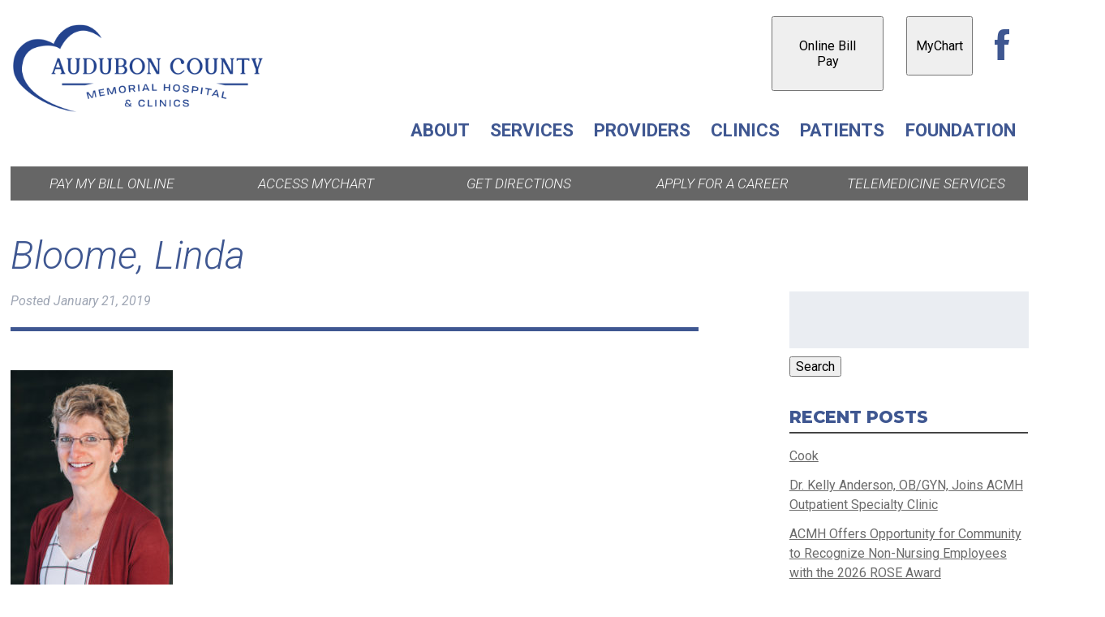

--- FILE ---
content_type: text/html; charset=UTF-8
request_url: https://www.acmhhosp.org/foundation/foundation-board/attachment/bloome-linda/
body_size: 20499
content:
<!doctype html>

<!--[if lt IE 7]><html lang="en-US" class="no-js lt-ie9 lt-ie8 lt-ie7"><![endif]-->
<!--[if (IE 7)&!(IEMobile)]><html lang="en-US" class="no-js lt-ie9 lt-ie8"><![endif]-->
<!--[if (IE 8)&!(IEMobile)]><html lang="en-US" class="no-js lt-ie9"><![endif]-->
<!--[if gt IE 8]><!--> <html lang="en-US" class="no-js"><!--<![endif]-->

	<head>
		<meta charset="utf-8">

				<meta http-equiv="X-UA-Compatible" content="IE=edge">

		<title>Bloome, Linda | Audubon County Memorial Hospital &amp; Clinics</title>

				<meta name="HandheldFriendly" content="True">
		<meta name="MobileOptimized" content="320">
		<meta name="viewport" content="width=device-width, initial-scale=1"/>
		<link rel="pingback" href="https://www.acmhhosp.org/xmlrpc.php">
		<link href="https://fonts.googleapis.com/css?family=Montserrat:800,800i|Roboto:300,300i,400,400i,700,700i" rel="stylesheet"> 
				<meta name='robots' content='index, follow, max-image-preview:large, max-snippet:-1, max-video-preview:-1' />

	<!-- This site is optimized with the Yoast SEO plugin v26.7 - https://yoast.com/wordpress/plugins/seo/ -->
	<link rel="canonical" href="https://www.acmhhosp.org/foundation/foundation-board/attachment/bloome-linda/" />
	<meta property="og:locale" content="en_US" />
	<meta property="og:type" content="article" />
	<meta property="og:title" content="Bloome, Linda | Audubon County Memorial Hospital &amp; Clinics" />
	<meta property="og:url" content="https://www.acmhhosp.org/foundation/foundation-board/attachment/bloome-linda/" />
	<meta property="og:site_name" content="Audubon County Memorial Hospital &amp; Clinics" />
	<meta property="article:publisher" content="https://www.facebook.com/auduboncountymemorialhospital/" />
	<meta property="og:image" content="https://www.acmhhosp.org/foundation/foundation-board/attachment/bloome-linda" />
	<meta property="og:image:width" content="683" />
	<meta property="og:image:height" content="1024" />
	<meta property="og:image:type" content="image/jpeg" />
	<meta name="twitter:card" content="summary_large_image" />
	<script type="application/ld+json" class="yoast-schema-graph">{"@context":"https://schema.org","@graph":[{"@type":"WebPage","@id":"https://www.acmhhosp.org/foundation/foundation-board/attachment/bloome-linda/","url":"https://www.acmhhosp.org/foundation/foundation-board/attachment/bloome-linda/","name":"Bloome, Linda | Audubon County Memorial Hospital &amp; Clinics","isPartOf":{"@id":"https://www.acmhhosp.org/#website"},"primaryImageOfPage":{"@id":"https://www.acmhhosp.org/foundation/foundation-board/attachment/bloome-linda/#primaryimage"},"image":{"@id":"https://www.acmhhosp.org/foundation/foundation-board/attachment/bloome-linda/#primaryimage"},"thumbnailUrl":"https://www.acmhhosp.org/wp-content/uploads/2019/01/Bloome-Linda.jpg","datePublished":"2019-01-21T16:40:34+00:00","breadcrumb":{"@id":"https://www.acmhhosp.org/foundation/foundation-board/attachment/bloome-linda/#breadcrumb"},"inLanguage":"en-US","potentialAction":[{"@type":"ReadAction","target":["https://www.acmhhosp.org/foundation/foundation-board/attachment/bloome-linda/"]}]},{"@type":"ImageObject","inLanguage":"en-US","@id":"https://www.acmhhosp.org/foundation/foundation-board/attachment/bloome-linda/#primaryimage","url":"https://www.acmhhosp.org/wp-content/uploads/2019/01/Bloome-Linda.jpg","contentUrl":"https://www.acmhhosp.org/wp-content/uploads/2019/01/Bloome-Linda.jpg","width":3289,"height":4933},{"@type":"BreadcrumbList","@id":"https://www.acmhhosp.org/foundation/foundation-board/attachment/bloome-linda/#breadcrumb","itemListElement":[{"@type":"ListItem","position":1,"name":"Home","item":"https://www.acmhhosp.org/"},{"@type":"ListItem","position":2,"name":"Foundation","item":"https://www.acmhhosp.org/foundation/"},{"@type":"ListItem","position":3,"name":"Foundation Board","item":"https://www.acmhhosp.org/foundation/foundation-board/"},{"@type":"ListItem","position":4,"name":"Bloome, Linda"}]},{"@type":"WebSite","@id":"https://www.acmhhosp.org/#website","url":"https://www.acmhhosp.org/","name":"Audubon County Memorial Hospital &amp; Clinics","description":"Caring for you, close to home.","publisher":{"@id":"https://www.acmhhosp.org/#organization"},"potentialAction":[{"@type":"SearchAction","target":{"@type":"EntryPoint","urlTemplate":"https://www.acmhhosp.org/?s={search_term_string}"},"query-input":{"@type":"PropertyValueSpecification","valueRequired":true,"valueName":"search_term_string"}}],"inLanguage":"en-US"},{"@type":"Organization","@id":"https://www.acmhhosp.org/#organization","name":"Audubon County Memorial Hospital & Clinics","url":"https://www.acmhhosp.org/","logo":{"@type":"ImageObject","inLanguage":"en-US","@id":"https://www.acmhhosp.org/#/schema/logo/image/","url":"https://acmhhosp.org/wp-content/uploads/2017/06/login-logo.png","contentUrl":"https://acmhhosp.org/wp-content/uploads/2017/06/login-logo.png","width":375,"height":130,"caption":"Audubon County Memorial Hospital & Clinics"},"image":{"@id":"https://www.acmhhosp.org/#/schema/logo/image/"},"sameAs":["https://www.facebook.com/auduboncountymemorialhospital/"]}]}</script>
	<!-- / Yoast SEO plugin. -->


<link rel='dns-prefetch' href='//fonts.googleapis.com' />
<link rel="alternate" type="application/rss+xml" title="Audubon County Memorial Hospital &amp; Clinics &raquo; Feed" href="https://www.acmhhosp.org/feed/" />
<link rel="alternate" title="oEmbed (JSON)" type="application/json+oembed" href="https://www.acmhhosp.org/wp-json/oembed/1.0/embed?url=https%3A%2F%2Fwww.acmhhosp.org%2Ffoundation%2Ffoundation-board%2Fattachment%2Fbloome-linda%2F" />
<link rel="alternate" title="oEmbed (XML)" type="text/xml+oembed" href="https://www.acmhhosp.org/wp-json/oembed/1.0/embed?url=https%3A%2F%2Fwww.acmhhosp.org%2Ffoundation%2Ffoundation-board%2Fattachment%2Fbloome-linda%2F&#038;format=xml" />
		<style>
			.lazyload,
			.lazyloading {
				max-width: 100%;
			}
		</style>
		<style id='wp-img-auto-sizes-contain-inline-css' type='text/css'>
img:is([sizes=auto i],[sizes^="auto," i]){contain-intrinsic-size:3000px 1500px}
/*# sourceURL=wp-img-auto-sizes-contain-inline-css */
</style>
<style id='wp-emoji-styles-inline-css' type='text/css'>

	img.wp-smiley, img.emoji {
		display: inline !important;
		border: none !important;
		box-shadow: none !important;
		height: 1em !important;
		width: 1em !important;
		margin: 0 0.07em !important;
		vertical-align: -0.1em !important;
		background: none !important;
		padding: 0 !important;
	}
/*# sourceURL=wp-emoji-styles-inline-css */
</style>
<style id='wp-block-library-inline-css' type='text/css'>
:root{--wp-block-synced-color:#7a00df;--wp-block-synced-color--rgb:122,0,223;--wp-bound-block-color:var(--wp-block-synced-color);--wp-editor-canvas-background:#ddd;--wp-admin-theme-color:#007cba;--wp-admin-theme-color--rgb:0,124,186;--wp-admin-theme-color-darker-10:#006ba1;--wp-admin-theme-color-darker-10--rgb:0,107,160.5;--wp-admin-theme-color-darker-20:#005a87;--wp-admin-theme-color-darker-20--rgb:0,90,135;--wp-admin-border-width-focus:2px}@media (min-resolution:192dpi){:root{--wp-admin-border-width-focus:1.5px}}.wp-element-button{cursor:pointer}:root .has-very-light-gray-background-color{background-color:#eee}:root .has-very-dark-gray-background-color{background-color:#313131}:root .has-very-light-gray-color{color:#eee}:root .has-very-dark-gray-color{color:#313131}:root .has-vivid-green-cyan-to-vivid-cyan-blue-gradient-background{background:linear-gradient(135deg,#00d084,#0693e3)}:root .has-purple-crush-gradient-background{background:linear-gradient(135deg,#34e2e4,#4721fb 50%,#ab1dfe)}:root .has-hazy-dawn-gradient-background{background:linear-gradient(135deg,#faaca8,#dad0ec)}:root .has-subdued-olive-gradient-background{background:linear-gradient(135deg,#fafae1,#67a671)}:root .has-atomic-cream-gradient-background{background:linear-gradient(135deg,#fdd79a,#004a59)}:root .has-nightshade-gradient-background{background:linear-gradient(135deg,#330968,#31cdcf)}:root .has-midnight-gradient-background{background:linear-gradient(135deg,#020381,#2874fc)}:root{--wp--preset--font-size--normal:16px;--wp--preset--font-size--huge:42px}.has-regular-font-size{font-size:1em}.has-larger-font-size{font-size:2.625em}.has-normal-font-size{font-size:var(--wp--preset--font-size--normal)}.has-huge-font-size{font-size:var(--wp--preset--font-size--huge)}.has-text-align-center{text-align:center}.has-text-align-left{text-align:left}.has-text-align-right{text-align:right}.has-fit-text{white-space:nowrap!important}#end-resizable-editor-section{display:none}.aligncenter{clear:both}.items-justified-left{justify-content:flex-start}.items-justified-center{justify-content:center}.items-justified-right{justify-content:flex-end}.items-justified-space-between{justify-content:space-between}.screen-reader-text{border:0;clip-path:inset(50%);height:1px;margin:-1px;overflow:hidden;padding:0;position:absolute;width:1px;word-wrap:normal!important}.screen-reader-text:focus{background-color:#ddd;clip-path:none;color:#444;display:block;font-size:1em;height:auto;left:5px;line-height:normal;padding:15px 23px 14px;text-decoration:none;top:5px;width:auto;z-index:100000}html :where(.has-border-color){border-style:solid}html :where([style*=border-top-color]){border-top-style:solid}html :where([style*=border-right-color]){border-right-style:solid}html :where([style*=border-bottom-color]){border-bottom-style:solid}html :where([style*=border-left-color]){border-left-style:solid}html :where([style*=border-width]){border-style:solid}html :where([style*=border-top-width]){border-top-style:solid}html :where([style*=border-right-width]){border-right-style:solid}html :where([style*=border-bottom-width]){border-bottom-style:solid}html :where([style*=border-left-width]){border-left-style:solid}html :where(img[class*=wp-image-]){height:auto;max-width:100%}:where(figure){margin:0 0 1em}html :where(.is-position-sticky){--wp-admin--admin-bar--position-offset:var(--wp-admin--admin-bar--height,0px)}@media screen and (max-width:600px){html :where(.is-position-sticky){--wp-admin--admin-bar--position-offset:0px}}

/*# sourceURL=wp-block-library-inline-css */
</style><style id='global-styles-inline-css' type='text/css'>
:root{--wp--preset--aspect-ratio--square: 1;--wp--preset--aspect-ratio--4-3: 4/3;--wp--preset--aspect-ratio--3-4: 3/4;--wp--preset--aspect-ratio--3-2: 3/2;--wp--preset--aspect-ratio--2-3: 2/3;--wp--preset--aspect-ratio--16-9: 16/9;--wp--preset--aspect-ratio--9-16: 9/16;--wp--preset--color--black: #000000;--wp--preset--color--cyan-bluish-gray: #abb8c3;--wp--preset--color--white: #ffffff;--wp--preset--color--pale-pink: #f78da7;--wp--preset--color--vivid-red: #cf2e2e;--wp--preset--color--luminous-vivid-orange: #ff6900;--wp--preset--color--luminous-vivid-amber: #fcb900;--wp--preset--color--light-green-cyan: #7bdcb5;--wp--preset--color--vivid-green-cyan: #00d084;--wp--preset--color--pale-cyan-blue: #8ed1fc;--wp--preset--color--vivid-cyan-blue: #0693e3;--wp--preset--color--vivid-purple: #9b51e0;--wp--preset--gradient--vivid-cyan-blue-to-vivid-purple: linear-gradient(135deg,rgb(6,147,227) 0%,rgb(155,81,224) 100%);--wp--preset--gradient--light-green-cyan-to-vivid-green-cyan: linear-gradient(135deg,rgb(122,220,180) 0%,rgb(0,208,130) 100%);--wp--preset--gradient--luminous-vivid-amber-to-luminous-vivid-orange: linear-gradient(135deg,rgb(252,185,0) 0%,rgb(255,105,0) 100%);--wp--preset--gradient--luminous-vivid-orange-to-vivid-red: linear-gradient(135deg,rgb(255,105,0) 0%,rgb(207,46,46) 100%);--wp--preset--gradient--very-light-gray-to-cyan-bluish-gray: linear-gradient(135deg,rgb(238,238,238) 0%,rgb(169,184,195) 100%);--wp--preset--gradient--cool-to-warm-spectrum: linear-gradient(135deg,rgb(74,234,220) 0%,rgb(151,120,209) 20%,rgb(207,42,186) 40%,rgb(238,44,130) 60%,rgb(251,105,98) 80%,rgb(254,248,76) 100%);--wp--preset--gradient--blush-light-purple: linear-gradient(135deg,rgb(255,206,236) 0%,rgb(152,150,240) 100%);--wp--preset--gradient--blush-bordeaux: linear-gradient(135deg,rgb(254,205,165) 0%,rgb(254,45,45) 50%,rgb(107,0,62) 100%);--wp--preset--gradient--luminous-dusk: linear-gradient(135deg,rgb(255,203,112) 0%,rgb(199,81,192) 50%,rgb(65,88,208) 100%);--wp--preset--gradient--pale-ocean: linear-gradient(135deg,rgb(255,245,203) 0%,rgb(182,227,212) 50%,rgb(51,167,181) 100%);--wp--preset--gradient--electric-grass: linear-gradient(135deg,rgb(202,248,128) 0%,rgb(113,206,126) 100%);--wp--preset--gradient--midnight: linear-gradient(135deg,rgb(2,3,129) 0%,rgb(40,116,252) 100%);--wp--preset--font-size--small: 13px;--wp--preset--font-size--medium: 20px;--wp--preset--font-size--large: 36px;--wp--preset--font-size--x-large: 42px;--wp--preset--spacing--20: 0.44rem;--wp--preset--spacing--30: 0.67rem;--wp--preset--spacing--40: 1rem;--wp--preset--spacing--50: 1.5rem;--wp--preset--spacing--60: 2.25rem;--wp--preset--spacing--70: 3.38rem;--wp--preset--spacing--80: 5.06rem;--wp--preset--shadow--natural: 6px 6px 9px rgba(0, 0, 0, 0.2);--wp--preset--shadow--deep: 12px 12px 50px rgba(0, 0, 0, 0.4);--wp--preset--shadow--sharp: 6px 6px 0px rgba(0, 0, 0, 0.2);--wp--preset--shadow--outlined: 6px 6px 0px -3px rgb(255, 255, 255), 6px 6px rgb(0, 0, 0);--wp--preset--shadow--crisp: 6px 6px 0px rgb(0, 0, 0);}:where(.is-layout-flex){gap: 0.5em;}:where(.is-layout-grid){gap: 0.5em;}body .is-layout-flex{display: flex;}.is-layout-flex{flex-wrap: wrap;align-items: center;}.is-layout-flex > :is(*, div){margin: 0;}body .is-layout-grid{display: grid;}.is-layout-grid > :is(*, div){margin: 0;}:where(.wp-block-columns.is-layout-flex){gap: 2em;}:where(.wp-block-columns.is-layout-grid){gap: 2em;}:where(.wp-block-post-template.is-layout-flex){gap: 1.25em;}:where(.wp-block-post-template.is-layout-grid){gap: 1.25em;}.has-black-color{color: var(--wp--preset--color--black) !important;}.has-cyan-bluish-gray-color{color: var(--wp--preset--color--cyan-bluish-gray) !important;}.has-white-color{color: var(--wp--preset--color--white) !important;}.has-pale-pink-color{color: var(--wp--preset--color--pale-pink) !important;}.has-vivid-red-color{color: var(--wp--preset--color--vivid-red) !important;}.has-luminous-vivid-orange-color{color: var(--wp--preset--color--luminous-vivid-orange) !important;}.has-luminous-vivid-amber-color{color: var(--wp--preset--color--luminous-vivid-amber) !important;}.has-light-green-cyan-color{color: var(--wp--preset--color--light-green-cyan) !important;}.has-vivid-green-cyan-color{color: var(--wp--preset--color--vivid-green-cyan) !important;}.has-pale-cyan-blue-color{color: var(--wp--preset--color--pale-cyan-blue) !important;}.has-vivid-cyan-blue-color{color: var(--wp--preset--color--vivid-cyan-blue) !important;}.has-vivid-purple-color{color: var(--wp--preset--color--vivid-purple) !important;}.has-black-background-color{background-color: var(--wp--preset--color--black) !important;}.has-cyan-bluish-gray-background-color{background-color: var(--wp--preset--color--cyan-bluish-gray) !important;}.has-white-background-color{background-color: var(--wp--preset--color--white) !important;}.has-pale-pink-background-color{background-color: var(--wp--preset--color--pale-pink) !important;}.has-vivid-red-background-color{background-color: var(--wp--preset--color--vivid-red) !important;}.has-luminous-vivid-orange-background-color{background-color: var(--wp--preset--color--luminous-vivid-orange) !important;}.has-luminous-vivid-amber-background-color{background-color: var(--wp--preset--color--luminous-vivid-amber) !important;}.has-light-green-cyan-background-color{background-color: var(--wp--preset--color--light-green-cyan) !important;}.has-vivid-green-cyan-background-color{background-color: var(--wp--preset--color--vivid-green-cyan) !important;}.has-pale-cyan-blue-background-color{background-color: var(--wp--preset--color--pale-cyan-blue) !important;}.has-vivid-cyan-blue-background-color{background-color: var(--wp--preset--color--vivid-cyan-blue) !important;}.has-vivid-purple-background-color{background-color: var(--wp--preset--color--vivid-purple) !important;}.has-black-border-color{border-color: var(--wp--preset--color--black) !important;}.has-cyan-bluish-gray-border-color{border-color: var(--wp--preset--color--cyan-bluish-gray) !important;}.has-white-border-color{border-color: var(--wp--preset--color--white) !important;}.has-pale-pink-border-color{border-color: var(--wp--preset--color--pale-pink) !important;}.has-vivid-red-border-color{border-color: var(--wp--preset--color--vivid-red) !important;}.has-luminous-vivid-orange-border-color{border-color: var(--wp--preset--color--luminous-vivid-orange) !important;}.has-luminous-vivid-amber-border-color{border-color: var(--wp--preset--color--luminous-vivid-amber) !important;}.has-light-green-cyan-border-color{border-color: var(--wp--preset--color--light-green-cyan) !important;}.has-vivid-green-cyan-border-color{border-color: var(--wp--preset--color--vivid-green-cyan) !important;}.has-pale-cyan-blue-border-color{border-color: var(--wp--preset--color--pale-cyan-blue) !important;}.has-vivid-cyan-blue-border-color{border-color: var(--wp--preset--color--vivid-cyan-blue) !important;}.has-vivid-purple-border-color{border-color: var(--wp--preset--color--vivid-purple) !important;}.has-vivid-cyan-blue-to-vivid-purple-gradient-background{background: var(--wp--preset--gradient--vivid-cyan-blue-to-vivid-purple) !important;}.has-light-green-cyan-to-vivid-green-cyan-gradient-background{background: var(--wp--preset--gradient--light-green-cyan-to-vivid-green-cyan) !important;}.has-luminous-vivid-amber-to-luminous-vivid-orange-gradient-background{background: var(--wp--preset--gradient--luminous-vivid-amber-to-luminous-vivid-orange) !important;}.has-luminous-vivid-orange-to-vivid-red-gradient-background{background: var(--wp--preset--gradient--luminous-vivid-orange-to-vivid-red) !important;}.has-very-light-gray-to-cyan-bluish-gray-gradient-background{background: var(--wp--preset--gradient--very-light-gray-to-cyan-bluish-gray) !important;}.has-cool-to-warm-spectrum-gradient-background{background: var(--wp--preset--gradient--cool-to-warm-spectrum) !important;}.has-blush-light-purple-gradient-background{background: var(--wp--preset--gradient--blush-light-purple) !important;}.has-blush-bordeaux-gradient-background{background: var(--wp--preset--gradient--blush-bordeaux) !important;}.has-luminous-dusk-gradient-background{background: var(--wp--preset--gradient--luminous-dusk) !important;}.has-pale-ocean-gradient-background{background: var(--wp--preset--gradient--pale-ocean) !important;}.has-electric-grass-gradient-background{background: var(--wp--preset--gradient--electric-grass) !important;}.has-midnight-gradient-background{background: var(--wp--preset--gradient--midnight) !important;}.has-small-font-size{font-size: var(--wp--preset--font-size--small) !important;}.has-medium-font-size{font-size: var(--wp--preset--font-size--medium) !important;}.has-large-font-size{font-size: var(--wp--preset--font-size--large) !important;}.has-x-large-font-size{font-size: var(--wp--preset--font-size--x-large) !important;}
/*# sourceURL=global-styles-inline-css */
</style>

<style id='classic-theme-styles-inline-css' type='text/css'>
/*! This file is auto-generated */
.wp-block-button__link{color:#fff;background-color:#32373c;border-radius:9999px;box-shadow:none;text-decoration:none;padding:calc(.667em + 2px) calc(1.333em + 2px);font-size:1.125em}.wp-block-file__button{background:#32373c;color:#fff;text-decoration:none}
/*# sourceURL=/wp-includes/css/classic-themes.min.css */
</style>
<link rel='stylesheet' id='eme-jquery-timepicker-css' href='https://www.acmhhosp.org/wp-content/plugins/events-made-easy/js/jquery-timepicker/jquery.timepicker.min.css' type='text/css' media='all' />
<link rel='stylesheet' id='eme-jquery-fdatepicker-css' href='https://www.acmhhosp.org/wp-content/plugins/events-made-easy/js/fdatepicker/css/fdatepicker.min.css' type='text/css' media='all' />
<link rel='stylesheet' id='eme-jquery-ui-css-css' href='https://www.acmhhosp.org/wp-content/plugins/events-made-easy/css/jquery-ui-theme-smoothness-1.11.3/jquery-ui.min.css' type='text/css' media='all' />
<link rel='stylesheet' id='eme-jquery-ui-autocomplete-css' href='https://www.acmhhosp.org/wp-content/plugins/events-made-easy/css/jquery.autocomplete.css' type='text/css' media='all' />
<link rel='stylesheet' id='eme-jquery-select2-css-css' href='https://www.acmhhosp.org/wp-content/plugins/events-made-easy/js/jquery-select2/select2-4.1.0-rc.0/dist/css/select2.min.css' type='text/css' media='all' />
<link rel='stylesheet' id='eme_textsec-css' href='https://www.acmhhosp.org/wp-content/plugins/events-made-easy/css/text-security/text-security-disc.css' type='text/css' media='all' />
<link rel='stylesheet' id='eme_stylesheet-css' href='https://www.acmhhosp.org/wp-content/plugins/events-made-easy/css/eme.css' type='text/css' media='all' />
<link rel='stylesheet' id='eme-leaflet-css-css' href='https://www.acmhhosp.org/wp-content/plugins/events-made-easy/js/leaflet-1.8.0/leaflet.css' type='text/css' media='all' />
<link rel='stylesheet' id='lana-downloads-manager-css' href='https://www.acmhhosp.org/wp-content/plugins/lana-downloads-manager//assets/css/lana-downloads-manager.css' type='text/css' media='all' />
<link rel='stylesheet' id='megamenu-css' href='https://www.acmhhosp.org/wp-content/uploads/maxmegamenu/style.css' type='text/css' media='all' />
<link rel='stylesheet' id='dashicons-css' href='https://www.acmhhosp.org/wp-includes/css/dashicons.min.css' type='text/css' media='all' />
<link rel='stylesheet' id='googleFonts-css' href='https://fonts.googleapis.com/css?family=Lato%3A400%2C700%2C400italic%2C700italic' type='text/css' media='all' />
<link rel='stylesheet' id='ecae-frontend-css' href='https://www.acmhhosp.org/wp-content/plugins/easy-custom-auto-excerpt/assets/style-frontend.css' type='text/css' media='all' />
<link rel='stylesheet' id='ecae-buttonskin-none-css' href='https://www.acmhhosp.org/wp-content/plugins/easy-custom-auto-excerpt/buttons/ecae-buttonskin-none.css' type='text/css' media='all' />
<link rel='stylesheet' id='bones-stylesheet-css' href='https://www.acmhhosp.org/wp-content/themes/acmh/library/css/style.css' type='text/css' media='all' />
<script type="text/javascript" src="https://www.acmhhosp.org/wp-includes/js/jquery/jquery.min.js" id="jquery-core-js"></script>
<script type="text/javascript" src="https://www.acmhhosp.org/wp-includes/js/jquery/jquery-migrate.min.js" id="jquery-migrate-js"></script>
<script type="text/javascript" src="//www.acmhhosp.org/wp-content/plugins/revslider/sr6/assets/js/rbtools.min.js" async id="tp-tools-js"></script>
<script type="text/javascript" src="//www.acmhhosp.org/wp-content/plugins/revslider/sr6/assets/js/rs6.min.js" async id="revmin-js"></script>
<script type="text/javascript" src="https://www.acmhhosp.org/wp-content/plugins/responsive-menu-pro/public/js/noscroll.js" id="responsive-menu-pro-noscroll-js"></script>
<script type="text/javascript" src="https://www.acmhhosp.org/wp-content/themes/acmh/library/js/libs/modernizr.custom.min.js" id="bones-modernizr-js"></script>
<script></script><link rel="https://api.w.org/" href="https://www.acmhhosp.org/wp-json/" /><link rel="alternate" title="JSON" type="application/json" href="https://www.acmhhosp.org/wp-json/wp/v2/media/1567" /><link rel='shortlink' href='https://www.acmhhosp.org/?p=1567' />
<link rel="apple-touch-icon" sizes="180x180" href="/wp-content/uploads/fbrfg/apple-touch-icon.png">
<link rel="icon" type="image/png" sizes="32x32" href="/wp-content/uploads/fbrfg/favicon-32x32.png">
<link rel="icon" type="image/png" sizes="16x16" href="/wp-content/uploads/fbrfg/favicon-16x16.png">
<link rel="manifest" href="/wp-content/uploads/fbrfg/site.webmanifest">
<link rel="mask-icon" href="/wp-content/uploads/fbrfg/safari-pinned-tab.svg" color="#23438e">
<link rel="shortcut icon" href="/wp-content/uploads/fbrfg/favicon.ico">
<meta name="msapplication-TileColor" content="#939292">
<meta name="msapplication-config" content="/wp-content/uploads/fbrfg/browserconfig.xml">
<meta name="theme-color" content="#ffffff">		<script>
			document.documentElement.className = document.documentElement.className.replace('no-js', 'js');
		</script>
				<style>
			.no-js img.lazyload {
				display: none;
			}

			figure.wp-block-image img.lazyloading {
				min-width: 150px;
			}

			.lazyload,
			.lazyloading {
				--smush-placeholder-width: 100px;
				--smush-placeholder-aspect-ratio: 1/1;
				width: var(--smush-image-width, var(--smush-placeholder-width)) !important;
				aspect-ratio: var(--smush-image-aspect-ratio, var(--smush-placeholder-aspect-ratio)) !important;
			}

						.lazyload, .lazyloading {
				opacity: 0;
			}

			.lazyloaded {
				opacity: 1;
				transition: opacity 400ms;
				transition-delay: 0ms;
			}

					</style>
		<meta name="generator" content="Powered by WPBakery Page Builder - drag and drop page builder for WordPress."/>
<meta name="generator" content="Powered by Slider Revolution 6.7.38 - responsive, Mobile-Friendly Slider Plugin for WordPress with comfortable drag and drop interface." />
<link rel="icon" href="https://www.acmhhosp.org/wp-content/uploads/2017/05/cropped-favicon-125x125.png" sizes="32x32" />
<link rel="icon" href="https://www.acmhhosp.org/wp-content/uploads/2017/05/cropped-favicon-300x300.png" sizes="192x192" />
<link rel="apple-touch-icon" href="https://www.acmhhosp.org/wp-content/uploads/2017/05/cropped-favicon-300x300.png" />
<meta name="msapplication-TileImage" content="https://www.acmhhosp.org/wp-content/uploads/2017/05/cropped-favicon-300x300.png" />
<script>function setREVStartSize(e){
			//window.requestAnimationFrame(function() {
				window.RSIW = window.RSIW===undefined ? window.innerWidth : window.RSIW;
				window.RSIH = window.RSIH===undefined ? window.innerHeight : window.RSIH;
				try {
					var pw = document.getElementById(e.c).parentNode.offsetWidth,
						newh;
					pw = pw===0 || isNaN(pw) || (e.l=="fullwidth" || e.layout=="fullwidth") ? window.RSIW : pw;
					e.tabw = e.tabw===undefined ? 0 : parseInt(e.tabw);
					e.thumbw = e.thumbw===undefined ? 0 : parseInt(e.thumbw);
					e.tabh = e.tabh===undefined ? 0 : parseInt(e.tabh);
					e.thumbh = e.thumbh===undefined ? 0 : parseInt(e.thumbh);
					e.tabhide = e.tabhide===undefined ? 0 : parseInt(e.tabhide);
					e.thumbhide = e.thumbhide===undefined ? 0 : parseInt(e.thumbhide);
					e.mh = e.mh===undefined || e.mh=="" || e.mh==="auto" ? 0 : parseInt(e.mh,0);
					if(e.layout==="fullscreen" || e.l==="fullscreen")
						newh = Math.max(e.mh,window.RSIH);
					else{
						e.gw = Array.isArray(e.gw) ? e.gw : [e.gw];
						for (var i in e.rl) if (e.gw[i]===undefined || e.gw[i]===0) e.gw[i] = e.gw[i-1];
						e.gh = e.el===undefined || e.el==="" || (Array.isArray(e.el) && e.el.length==0)? e.gh : e.el;
						e.gh = Array.isArray(e.gh) ? e.gh : [e.gh];
						for (var i in e.rl) if (e.gh[i]===undefined || e.gh[i]===0) e.gh[i] = e.gh[i-1];
											
						var nl = new Array(e.rl.length),
							ix = 0,
							sl;
						e.tabw = e.tabhide>=pw ? 0 : e.tabw;
						e.thumbw = e.thumbhide>=pw ? 0 : e.thumbw;
						e.tabh = e.tabhide>=pw ? 0 : e.tabh;
						e.thumbh = e.thumbhide>=pw ? 0 : e.thumbh;
						for (var i in e.rl) nl[i] = e.rl[i]<window.RSIW ? 0 : e.rl[i];
						sl = nl[0];
						for (var i in nl) if (sl>nl[i] && nl[i]>0) { sl = nl[i]; ix=i;}
						var m = pw>(e.gw[ix]+e.tabw+e.thumbw) ? 1 : (pw-(e.tabw+e.thumbw)) / (e.gw[ix]);
						newh =  (e.gh[ix] * m) + (e.tabh + e.thumbh);
					}
					var el = document.getElementById(e.c);
					if (el!==null && el) el.style.height = newh+"px";
					el = document.getElementById(e.c+"_wrapper");
					if (el!==null && el) {
						el.style.height = newh+"px";
						el.style.display = "block";
					}
				} catch(e){
					console.log("Failure at Presize of Slider:" + e)
				}
			//});
		  };</script>
<style>button#responsive-menu-pro-button,
#responsive-menu-pro-container {
    display: none;
    -webkit-text-size-adjust: 100%;
}

#responsive-menu-pro-container {
    z-index: 99998;
}

@media screen and (max-width: 1024px) {

    #responsive-menu-pro-container {
        display: block;
        position: fixed;
        top: 0;
        bottom: 0;
                padding-bottom: 5px;
        margin-bottom: -5px;
        outline: 1px solid transparent;
        overflow-y: auto;
        overflow-x: hidden;
    }

    #responsive-menu-pro-container .responsive-menu-pro-search-box {
        width: 100%;
        padding: 0 2%;
        border-radius: 2px;
        height: 50px;
        -webkit-appearance: none;
    }

    #responsive-menu-pro-container.push-left,
    #responsive-menu-pro-container.slide-left {
        transform: translateX(-100%);
        -ms-transform: translateX(-100%);
        -webkit-transform: translateX(-100%);
        -moz-transform: translateX(-100%);
    }

    .responsive-menu-pro-open #responsive-menu-pro-container.push-left,
    .responsive-menu-pro-open #responsive-menu-pro-container.slide-left {
        transform: translateX(0);
        -ms-transform: translateX(0);
        -webkit-transform: translateX(0);
        -moz-transform: translateX(0);
    }

    #responsive-menu-pro-container.push-top,
    #responsive-menu-pro-container.slide-top {
        transform: translateY(-100%);
        -ms-transform: translateY(-100%);
        -webkit-transform: translateY(-100%);
        -moz-transform: translateY(-100%);
    }

    .responsive-menu-pro-open #responsive-menu-pro-container.push-top,
    .responsive-menu-pro-open #responsive-menu-pro-container.slide-top {
        transform: translateY(0);
        -ms-transform: translateY(0);
        -webkit-transform: translateY(0);
        -moz-transform: translateY(0);
    }

    #responsive-menu-pro-container.push-right,
    #responsive-menu-pro-container.slide-right {
        transform: translateX(100%);
        -ms-transform: translateX(100%);
        -webkit-transform: translateX(100%);
        -moz-transform: translateX(100%);
    }

    .responsive-menu-pro-open #responsive-menu-pro-container.push-right,
    .responsive-menu-pro-open #responsive-menu-pro-container.slide-right {
        transform: translateX(0);
        -ms-transform: translateX(0);
        -webkit-transform: translateX(0);
        -moz-transform: translateX(0);
    }

    #responsive-menu-pro-container.push-bottom,
    #responsive-menu-pro-container.slide-bottom {
        transform: translateY(100%);
        -ms-transform: translateY(100%);
        -webkit-transform: translateY(100%);
        -moz-transform: translateY(100%);
    }

    .responsive-menu-pro-open #responsive-menu-pro-container.push-bottom,
    .responsive-menu-pro-open #responsive-menu-pro-container.slide-bottom {
        transform: translateY(0);
        -ms-transform: translateY(0);
        -webkit-transform: translateY(0);
        -moz-transform: translateY(0);
    }

    #responsive-menu-pro-container,
    #responsive-menu-pro-container:before,
    #responsive-menu-pro-container:after,
    #responsive-menu-pro-container *,
    #responsive-menu-pro-container *:before,
    #responsive-menu-pro-container *:after {
        box-sizing: border-box;
        margin: 0;
        padding: 0;
    }

    #responsive-menu-pro-container #responsive-menu-pro-search-box,
    #responsive-menu-pro-container #responsive-menu-pro-additional-content,
    #responsive-menu-pro-container #responsive-menu-pro-title {
        padding: 25px 5%;
    }

    #responsive-menu-pro-container #responsive-menu-pro,
    #responsive-menu-pro-container #responsive-menu-pro ul {
        width: 100%;
   }

    #responsive-menu-pro-container #responsive-menu-pro ul.responsive-menu-pro-submenu {
        display: none;
    }

    #responsive-menu-pro-container #responsive-menu-pro ul.responsive-menu-pro-submenu.responsive-menu-pro-submenu-open {
     display: block;
    }

    
    #responsive-menu-pro-container li.responsive-menu-pro-item {
        width: 100%;
        list-style: none;
    }

    #responsive-menu-pro-container li.responsive-menu-pro-item a {
        width: 100%;
        display: block;
        text-decoration: none;
        position: relative;
    }

    #responsive-menu-pro-container #responsive-menu-pro li.responsive-menu-pro-item a {
                    padding: 0   5%;
            }

    #responsive-menu-pro-container .responsive-menu-pro-submenu li.responsive-menu-pro-item a {
                    padding: 0   5%;
            }


    #responsive-menu-pro-container li.responsive-menu-pro-item a .glyphicon,
    #responsive-menu-pro-container li.responsive-menu-pro-item a .fab,
    #responsive-menu-pro-container li.responsive-menu-pro-item a .fas {
        margin-right: 15px;
    }

    #responsive-menu-pro-container li.responsive-menu-pro-item a .responsive-menu-pro-subarrow {
        position: absolute;
        top: 0;
        bottom: 0;
        text-align: center;
        overflow: hidden;
    }

    #responsive-menu-pro-container li.responsive-menu-pro-item a .responsive-menu-pro-subarrow .glyphicon,
    #responsive-menu-pro-container li.responsive-menu-pro-item a .responsive-menu-pro-subarrow .fab,
    #responsive-menu-pro-container li.responsive-menu-pro-item a .responsive-menu-pro-subarrow .fas {
        margin-right: 0;
    }

    button#responsive-menu-pro-button .responsive-menu-pro-button-icon-inactive {
        display: none;
    }

    button#responsive-menu-pro-button {
        z-index: 99999;
        display: none;
        overflow: hidden;
        outline: none;
    }

    button#responsive-menu-pro-button img {
        max-width: 100%;
    }

    .responsive-menu-pro-label {
        display: inline-block;
        font-weight: 600;
        margin: 0 5px;
        vertical-align: middle;
        pointer-events: none;
    }

    .responsive-menu-pro-accessible {
        display: inline-block;
    }

    .responsive-menu-pro-accessible .responsive-menu-pro-box {
        display: inline-block;
        vertical-align: middle;
    }

    .responsive-menu-pro-label.responsive-menu-pro-label-top,
    .responsive-menu-pro-label.responsive-menu-pro-label-bottom {
        display: block;
        margin: 0 auto;
    }

    button#responsive-menu-pro-button {
        padding: 0 0;
        display: inline-block;
        cursor: pointer;
        transition-property: opacity, filter;
        transition-duration: 0.15s;
        transition-timing-function: linear;
        font: inherit;
        color: inherit;
        text-transform: none;
        background-color: transparent;
        border: 0;
        margin: 0;
    }

    .responsive-menu-pro-box {
        width: 30px;
        height: 25px;
        display: inline-block;
        position: relative;
    }

    .responsive-menu-pro-inner {
        display: block;
        top: 50%;
        margin-top: -2.5px;
    }

    .responsive-menu-pro-inner,
    .responsive-menu-pro-inner::before,
    .responsive-menu-pro-inner::after {
        width: 30px;
        height: 5px;
        background-color: rgba(63, 87, 145, 1);
        border-radius: 4px;
        position: absolute;
        transition-property: transform;
        transition-duration: 0.15s;
        transition-timing-function: ease;
    }

    .responsive-menu-pro-open .responsive-menu-pro-inner,
    .responsive-menu-pro-open .responsive-menu-pro-inner::before,
    .responsive-menu-pro-open .responsive-menu-pro-inner::after {
        background-color: rgba(255, 255, 255, 1);
    }

    button#responsive-menu-pro-button:hover .responsive-menu-pro-inner,
    button#responsive-menu-pro-button:hover .responsive-menu-pro-inner::before,
    button#responsive-menu-pro-button:hover .responsive-menu-pro-inner::after,
    button#responsive-menu-pro-button:hover .responsive-menu-pro-open .responsive-menu-pro-inner,
    button#responsive-menu-pro-button:hover .responsive-menu-pro-open .responsive-menu-pro-inner::before,
    button#responsive-menu-pro-button:hover .responsive-menu-pro-open .responsive-menu-pro-inner::after,
    button#responsive-menu-pro-button:focus .responsive-menu-pro-inner,
    button#responsive-menu-pro-button:focus .responsive-menu-pro-inner::before,
    button#responsive-menu-pro-button:focus .responsive-menu-pro-inner::after,
    button#responsive-menu-pro-button:focus .responsive-menu-pro-open .responsive-menu-pro-inner,
    button#responsive-menu-pro-button:focus .responsive-menu-pro-open .responsive-menu-pro-inner::before,
    button#responsive-menu-pro-button:focus .responsive-menu-pro-open .responsive-menu-pro-inner::after {
        background-color: rgba(63, 87, 145, 1);
    }

    .responsive-menu-pro-inner::before,
    .responsive-menu-pro-inner::after {
        content: "";
        display: block;
    }

    .responsive-menu-pro-inner::before {
        top: -10px;
    }

    .responsive-menu-pro-inner::after {
        bottom: -10px;
    }

            .responsive-menu-pro-collapse .responsive-menu-pro-inner {
    top: auto;
    bottom: 0;
    transition-duration: 0.15s;
    transition-delay: 0.15s;
    transition-timing-function: cubic-bezier(0.55, 0.055, 0.675, 0.19);
}

.responsive-menu-pro-collapse .responsive-menu-pro-inner::after {
    top: -20px;
    transition: top 0.3s 0.3s cubic-bezier(0.33333, 0.66667, 0.66667, 1),
                opacity 0.1s linear;
}

.responsive-menu-pro-collapse .responsive-menu-pro-inner::before {
    transition: top 0.12s 0.3s cubic-bezier(0.33333, 0.66667, 0.66667, 1),
                transform 0.15s cubic-bezier(0.55, 0.055, 0.675, 0.19);
}

.responsive-menu-pro-collapse.is-active .responsive-menu-pro-inner {
    transform: translate3d(0, -10px, 0) rotate(-45deg);
    transition-delay: 0.32s;
    transition-timing-function: cubic-bezier(0.215, 0.61, 0.355, 1);
}
.responsive-menu-pro-collapse.is-active .responsive-menu-pro-inner::after {
    top: 0;
    opacity: 0;
    transition: top 0.3s cubic-bezier(0.33333, 0, 0.66667, 0.33333),
                opacity 0.1s 0.27s linear;
}

.responsive-menu-pro-collapse.is-active .responsive-menu-pro-inner::before {
    top: 0;
    transform: rotate(-90deg);
    transition: top 0.12s 0.18s cubic-bezier(0.33333, 0, 0.66667, 0.33333),
                transform 0.15s 0.42s cubic-bezier(0.215, 0.61, 0.355, 1);
}    
    button#responsive-menu-pro-button {
        width: 60px;
        height: 60px;
        position: fixed;
        top: 20px;
        right: 5%;
        display: inline-block;
        transition: transform   0.5s, background-color   0.5s;
                   background: rgba(255, 255, 255, 1);
            }

            .responsive-menu-pro-open button#responsive-menu-pro-button:hover,
        .responsive-menu-pro-open button#responsive-menu-pro-button:focus,
        button#responsive-menu-pro-button:hover,
        button#responsive-menu-pro-button:focus {
            background: rgba(234, 234, 234, 1);
         }
    

            .responsive-menu-pro-open button#responsive-menu-pro-button {
            background: rgba(147, 146, 146, 1);
         }
    
    button#responsive-menu-pro-button .responsive-menu-pro-box {
        color: rgba(63, 87, 145, 1);
        pointer-events: none;
    }

    .responsive-menu-pro-open button#responsive-menu-pro-button .responsive-menu-pro-box {
        color: rgba(255, 255, 255, 1);
    }

    .responsive-menu-pro-label {
        color: #ffffff;
        font-size: 14px;
        line-height: 13px;
                pointer-events: none;
    }

    .responsive-menu-pro-label .responsive-menu-pro-button-text-open {
        display: none;
    }

    
    
    .responsive-menu-pro-fade-top #responsive-menu-pro-container,
    .responsive-menu-pro-fade-left #responsive-menu-pro-container,
    .responsive-menu-pro-fade-right #responsive-menu-pro-container,
    .responsive-menu-pro-fade-bottom #responsive-menu-pro-container {
        display: none;
    }

    
        #responsive-menu-pro-mask {
            position: fixed;
            z-index: 99997;
            top: 0;
            left: 0;
            overflow: hidden;
            width: 100%;
            height: 100%;
            visibility:hidden;
            opacity:0;
            background-color: rgba(0, 0, 0, 0);
            transition: all   0.5s;
        }

        .responsive-menu-pro-open #responsive-menu-pro-mask {
            visibility:visible;
            opacity:1;
            background-color: rgba(0, 0, 0, 0.75);

            transition:visibility   0.5s linear,opacity   0.5s linear;
        }

    
            .container {
            transition: transform   0.5s;
        }

        html.responsive-menu-open,
        .responsive-menu-open body {
            width: 100%;
        }
    
    #responsive-menu-pro-container {
        width: 100%;
        top: 0;
                    background: rgba(234, 234, 234, 1);
                        transition: transform   0.5s;
        text-align: center;
                                            font-family: 'Roboto';
            }

    #responsive-menu-pro-container #responsive-menu-pro-wrapper {
        background: rgba(234, 234, 234, 1);
    }

    #responsive-menu-pro-container #responsive-menu-pro-additional-content {
        color: rgba(102, 102, 102, 1);
    }

    #responsive-menu-pro-container .responsive-menu-pro-search-box {
        background: rgba(238, 238, 238, 1);
        border: 2px solid   rgba(92, 92, 92, 0);
        color: rgba(65, 65, 67, 1);
    }

    #responsive-menu-pro-container .responsive-menu-pro-search-box:-ms-input-placeholder {
        color: rgba(0, 0, 0, 0.5);
    }

    #responsive-menu-pro-container .responsive-menu-pro-search-box::-webkit-input-placeholder {
        color: rgba(0, 0, 0, 0.5);
    }

    #responsive-menu-pro-container .responsive-menu-pro-search-box:-moz-placeholder {
        color: rgba(0, 0, 0, 0.5);
        opacity: 1;
    }

    #responsive-menu-pro-container .responsive-menu-pro-search-box::-moz-placeholder {
        color: rgba(0, 0, 0, 0.5);
        opacity: 1;
    }

    #responsive-menu-pro-container .responsive-menu-pro-item-link,
    #responsive-menu-pro-container #responsive-menu-pro-title,
    #responsive-menu-pro-container .responsive-menu-pro-subarrow {
        transition: background-color   0.5s,
                    border-color   0.5s,
                    color   0.5s;
    }

    #responsive-menu-pro-container #responsive-menu-pro-title {
        background-color: rgba(234, 234, 234, 1);
        color: rgba(255, 255, 255, 1);
        font-size: 16px;
        text-align: center;
    }

    #responsive-menu-pro-container #responsive-menu-pro-title a {
        color: rgba(255, 255, 255, 1);
        font-size: 16px;
        text-decoration: none;
    }

    #responsive-menu-pro-container #responsive-menu-pro-title a:hover {
        color: rgba(255, 255, 255, 1);
    }

    #responsive-menu-pro-container #responsive-menu-pro-title:hover {
        background-color: rgba(234, 234, 234, 1);
        color: rgba(255, 255, 255, 1);
    }

    #responsive-menu-pro-container #responsive-menu-pro-title:hover a {
        color: rgba(255, 255, 255, 1);
    }

    #responsive-menu-pro-container #responsive-menu-pro-title #responsive-menu-pro-title-image {
        display: inline-block;
        vertical-align: middle;
        max-width: 100%;
        margin-bottom: 15px;
    }

    #responsive-menu-pro-container #responsive-menu-pro-title #responsive-menu-pro-title-image img {
                    height: 100px;
                        max-width: 100%;
    }

    #responsive-menu-pro-container #responsive-menu-pro > li.responsive-menu-pro-item:first-child > a {
        border-top: 1px solid rgba(102, 102, 102, 1);
    }

    #responsive-menu-pro-container #responsive-menu-pro li.responsive-menu-pro-item .responsive-menu-pro-item-link {
        font-size: 20px;
    }

    #responsive-menu-pro-container #responsive-menu-pro li.responsive-menu-pro-item a {
        line-height: 50px;
        border-bottom: 1px solid rgba(102, 102, 102, 1);
        color: rgba(255, 255, 255, 1);
        background-color: rgba(176, 176, 176, 1);
                    height: 50px;
            }

    #responsive-menu-pro-container #responsive-menu-pro li.responsive-menu-pro-item a:hover,
    #responsive-menu-pro-container #responsive-menu-pro li.responsive-menu-pro-item a:focus {
        color: rgba(255, 255, 255, 1);
        background-color: rgba(63, 87, 145, 1);
        border-color: rgba(102, 102, 102, 1);
    }

    #responsive-menu-pro-container #responsive-menu-pro li.responsive-menu-pro-item a:hover .responsive-menu-pro-subarrow,
    #responsive-menu-pro-container #responsive-menu-pro li.responsive-menu-pro-item a:focus .responsive-menu-pro-subarrow  {
        color: rgba(63, 87, 145, 1);
        border-color: rgba(63, 87, 145, 1);
        background-color: rgba(234, 234, 234, 1);
    }

    #responsive-menu-pro-container #responsive-menu-pro li.responsive-menu-pro-item a:hover .responsive-menu-pro-subarrow.responsive-menu-pro-subarrow-active,
    #responsive-menu-pro-container #responsive-menu-pro li.responsive-menu-pro-item a:focus .responsive-menu-pro-subarrow.responsive-menu-pro-subarrow-active {
        color: rgba(63, 87, 145, 1);
        border-color: rgba(63, 87, 145, 1);
        background-color: rgba(234, 234, 234, 1);
    }

    #responsive-menu-pro-container #responsive-menu-pro li.responsive-menu-pro-item a .responsive-menu-pro-subarrow {
        right: 0;
        height: 50px;
        line-height: 50px;
        width: 50px;
        color: rgba(63, 87, 145, 1);
                        border-left: 1px solid rgba(63, 87, 145, 1);

                background-color: rgba(255, 255, 255, 1);
    }

    #responsive-menu-pro-container #responsive-menu-pro li.responsive-menu-pro-item a .responsive-menu-pro-subarrow.responsive-menu-pro-subarrow-active {
        color: rgba(63, 87, 145, 1);
        border-color: rgba(63, 87, 145, 1);
        background-color: rgba(234, 234, 234, 1);
    }

    #responsive-menu-pro-container #responsive-menu-pro li.responsive-menu-pro-item a .responsive-menu-pro-subarrow.responsive-menu-pro-subarrow-active:hover,
    #responsive-menu-pro-container #responsive-menu-pro li.responsive-menu-pro-item a .responsive-menu-pro-subarrow.responsive-menu-pro-subarrow-active:focus  {
        color: rgba(63, 87, 145, 1);
        border-color: rgba(63, 87, 145, 1);
        background-color: rgba(234, 234, 234, 1);
    }

    #responsive-menu-pro-container #responsive-menu-pro li.responsive-menu-pro-item a .responsive-menu-pro-subarrow:hover,
    #responsive-menu-pro-container #responsive-menu-pro li.responsive-menu-pro-item a .responsive-menu-pro-subarrow:focus {
        color: rgba(63, 87, 145, 1);
        border-color: rgba(63, 87, 145, 1);
        background-color: rgba(234, 234, 234, 1);
    }

    #responsive-menu-pro-container #responsive-menu-pro li.responsive-menu-pro-item.responsive-menu-pro-current-item > .responsive-menu-pro-item-link {
        background-color: rgba(128, 128, 128, 1);
        color: rgba(255, 255, 255, 1);
        border-color: rgba(102, 102, 102, 1);
    }

    #responsive-menu-pro-container #responsive-menu-pro li.responsive-menu-pro-item.responsive-menu-pro-current-item > .responsive-menu-pro-item-link:hover {
        background-color: rgba(47, 65, 112, 1);
        color: rgba(255, 255, 255, 1);
        border-color: rgba(102, 102, 102, 1);
    }

            #responsive-menu-pro-container #responsive-menu-pro ul.responsive-menu-pro-submenu li.responsive-menu-pro-item .responsive-menu-pro-item-link {
                        font-size: 18px;
            text-align: left;
        }

        #responsive-menu-pro-container #responsive-menu-pro ul.responsive-menu-pro-submenu li.responsive-menu-pro-item a {
                            height: 50px;
                        line-height: 50px;
            border-bottom: 1px solid rgba(102, 102, 102, 1);
            color: rgba(255, 255, 255, 1);
            background-color: rgba(147, 146, 146, 1);
        }

        #responsive-menu-pro-container #responsive-menu-pro ul.responsive-menu-pro-submenu li.responsive-menu-pro-item a:hover,
        #responsive-menu-pro-container #responsive-menu-pro ul.responsive-menu-pro-submenu li.responsive-menu-pro-item a:focus {
            color: rgba(255, 255, 255, 1);
            background-color: rgba(63, 87, 145, 1);
            border-color: rgba(102, 102, 102, 1);
        }

        #responsive-menu-pro-container #responsive-menu-pro ul.responsive-menu-pro-submenu li.responsive-menu-pro-item a:hover .responsive-menu-pro-subarrow {
            color: rgba(255, 255, 255, 1);
            border-color: rgba(51, 51, 51, 1);
            background-color: rgba(51, 51, 51, 1);
        }

        #responsive-menu-pro-container #responsive-menu-pro ul.responsive-menu-pro-submenu li.responsive-menu-pro-item a:hover .responsive-menu-pro-subarrow.responsive-menu-pro-subarrow-active {
            color: rgba(255, 255, 255, 1);
            border-color: rgba(51, 51, 51, 1);
            background-color: rgba(51, 51, 51, 1);
        }

        #responsive-menu-pro-container #responsive-menu-pro ul.responsive-menu-pro-submenu li.responsive-menu-pro-item a .responsive-menu-pro-subarrow {

                                        left:unset;
                right:0;
            
            height: 50px;
            line-height: 50px;
            width: 50px;
            color: rgba(255, 255, 255, 1);

                                        border-left: 1px solid rgba(26, 26, 26, 1);
                border-right:unset;
            

            background-color: rgba(26, 26, 26, 1);
        }

        #responsive-menu-pro-container #responsive-menu-pro ul.responsive-menu-pro-submenu li.responsive-menu-pro-item a .responsive-menu-pro-subarrow.responsive-menu-pro-subarrow-active {
            color: rgba(255, 255, 255, 1);
            border-color: rgba(26, 26, 26, 1);
            background-color: rgba(26, 26, 26, 1);
        }

        #responsive-menu-pro-container #responsive-menu-pro ul.responsive-menu-pro-submenu li.responsive-menu-pro-item a .responsive-menu-pro-subarrow.responsive-menu-pro-subarrow-active:hover {
            color: rgba(255, 255, 255, 1);
            border-color: rgba(51, 51, 51, 1);
            background-color: rgba(51, 51, 51, 1);
        }

        #responsive-menu-pro-container #responsive-menu-pro ul.responsive-menu-pro-submenu li.responsive-menu-pro-item a .responsive-menu-pro-subarrow:hover {
            color: rgba(255, 255, 255, 1);
            border-color: rgba(51, 51, 51, 1);
            background-color: rgba(51, 51, 51, 1);
        }

        #responsive-menu-pro-container #responsive-menu-pro ul.responsive-menu-pro-submenu li.responsive-menu-pro-item.responsive-menu-pro-current-item > .responsive-menu-pro-item-link {
            background-color: rgba(147, 146, 146, 1);
            color: rgba(255, 255, 255, 1);
            border-color: rgba(102, 102, 102, 1);
        }

        #responsive-menu-pro-container #responsive-menu-pro ul.responsive-menu-pro-submenu li.responsive-menu-pro-item.responsive-menu-pro-current-item > .responsive-menu-pro-item-link:hover {
            background-color: rgba(47, 65, 112, 1);
            color: rgba(255, 255, 255, 1);
            border-color: rgba(102, 102, 102, 1);
        }
    
            header, #footer-nav {
            display: none !important;
        }
    
    
        #responsive-menu-pro-container #responsive-menu-pro {
            position: relative;
            transition: transform   0.5s, height   0.5s;
        }

        #responsive-menu-pro-container #responsive-menu-pro ul {
            position: absolute;
            top: 0;
            left: 0;
            transform: translateX(100%);
        }

        #responsive-menu-pro-container #responsive-menu-pro ul.responsive-menu-pro-submenu {
            display: block;
        }

        #responsive-menu-pro-container #responsive-menu-pro .responsive-menu-pro-back {
            padding: 0 5%;
            color: rgba(63, 87, 145, 1);
            font-size: 20px;
            height: 50px;
            line-height: 50px;
            cursor: pointer;
            border-bottom: 1px solid rgba(102, 102, 102, 1);
            border-top: 1px solid rgba(102, 102, 102, 1);
            display: none;
        }

        #responsive-menu-pro-container #responsive-menu-pro ul.responsive-menu-pro-submenu {
            display: none;
        }

        #responsive-menu-pro-container #responsive-menu-pro ul.responsive-menu-pro-submenu.responsive-menu-pro-subarrow-active,
        #responsive-menu-pro-container #responsive-menu-pro .responsive-menu-pro-subarrow-active > .responsive-menu-pro-back {
            display: block;
        }

    
}

    .admin-bar #responsive-menu-pro-header,
    .admin-bar button#responsive-menu-pro-button,
    .admin-bar #responsive-menu-pro-container {
        margin-top: 32px;
    }

    @media screen and (max-width: 782px) {
        .admin-bar #responsive-menu-pro-header,
        .admin-bar button#responsive-menu-pro-button,
        .admin-bar #responsive-menu-pro-container {
            margin-top: 46px;
        }
    }

    #responsive-menu-pro-header {
    width: 100%;
    padding: 0 5%;
    box-sizing: border-box;
    top: 0;
    right: 0;
    left: 0;
    display: none;
    z-index: 99998;
}

#responsive-menu-pro-header .responsive-menu-pro-header-box {
    display: inline-block;
}

#responsive-menu-pro-header .responsive-menu-pro-header-box,
#responsive-menu-pro-header .responsive-menu-pro-header-box img {
    vertical-align: middle;
    max-width: 100%;
}

#responsive-menu-pro-header #responsive-menu-pro-header-bar-logo img {
            height: 60px;
        }

#responsive-menu-pro-header button#responsive-menu-pro-button {
    position: relative;
    margin: 0;
    left: auto;
    right: auto;
    bottom: auto;
}

#responsive-menu-pro-header .responsive-menu-pro-header-box {
    margin-right: 2%;
}

@media screen and (max-width: 1024px) {

            body {
            margin-top: 100px;
        }
    
    #responsive-menu-pro-header {
        position: fixed;
        background-color: rgba(63, 87, 145, 1);
        height: 100px;
        color: rgba(255, 255, 255, 1);
        display: block;
        font-size: 14px;
            }

    #responsive-menu-pro-header .responsive-menu-pro-header-bar-item {
        line-height: 100px;
    }

    #responsive-menu-pro-header a {
        color: rgba(255, 255, 255, 1);
        text-decoration: none;
    }

}.responsive-menu-pro-inner, .responsive-menu-pro-inner::before, .responsive-menu-pro-inner::after {border-radius:0;}
#responsive-menu-pro-container #responsive-menu-pro li.responsive-menu-pro-item a {}
#responsive-menu-pro-container #responsive-menu-pro-title #responsive-menu-pro-title-image {margin-bottom:0;}
#responsive-menu-pro-additional-content {line-height:22px;}
#responsive-menu-pro-additional-content section {margin-bottom:20px;}
#responsive-menu-pro-additional-content li a {font-family:FontAwesome !important; color: #fff; font-size:22px;}
#responsive-menu-pro-additional-content li a:hover {opacity:0.5; text-decoration:none; border:0;}
#responsive-menu-pro-additional-content li {list-style:none; display: inline-block; margin:0 0 0 10px; text-align: center;}
#responsive-menu-pro-additional-content p {font-size:16px;}
#responsive-menu-pro-additional-content p a {color:#fff; text-decoration:none;}
#responsive-menu-pro-additional-content p a:hover {color:#eee;}
#responsive-menu-pro-header #responsive-menu-pro-header-bar-logo img {width: auto;}
</style><script>jQuery(document).ready(function($) {

    var ResponsiveMenuPro = {
        trigger: '#responsive-menu-pro-button',
        animationSpeed: 500,
        breakpoint: 1024,
                    pageWrapper: '.container',
                            smoothScrollSpeed: '500000',
                isOpen: false,
        activeClass: 'is-active',
        container: '#responsive-menu-pro-container',
        openClass: 'responsive-menu-pro-open',
        activeArrow: '▲',
        inactiveArrow: '▼',
        wrapper: '#responsive-menu-pro-wrapper',
        linkElement: '.responsive-menu-pro-item-link',
        subMenuTransitionTime: 200,
        originalHeight: '',
        openMenu: function() {
            $(this.trigger).addClass(this.activeClass);
            $('html').addClass(this.openClass);
            $('.responsive-menu-pro-button-icon-active').hide();
            $('.responsive-menu-pro-button-icon-inactive').show();

            
            
                            this.setWrapperTranslate();
            
                            $("#responsive-menu-pro > li").each(function(index) {
                    $(this).show();
                    $(this).animate({opacity: 0}, 0);

                                             $(this).animate({'margin-left':'-150px'},0);
                    
                    
                    $(this).delay(100 * index).animate({
                        'margin-left': "0",
                        'opacity': 1
                    }, 500);
                });
            
                            var self = this;
                if($(window).width() <= self.breakpoint) {
                    $('#responsive-menu-pro').promise().done(function () {
                        self.originalHeight = $('#responsive-menu-pro').height();
                        $('#responsive-menu-pro').css({'height': self.originalHeight});
                    });
                }
            
            
            this.isOpen = true;
        },
        closeMenu: function() {
            $(this.trigger).removeClass(this.activeClass);
            $('html').removeClass(this.openClass);
            $('.responsive-menu-pro-button-icon-inactive').hide();
            $('.responsive-menu-pro-button-icon-active').show();

            
                            this.clearWrapperTranslate();
            
            $("#responsive-menu-pro > li").removeAttr('style');

            
            this.isOpen = false;
        },
                triggerMenu: function() {
            this.isOpen ? this.closeMenu() : this.openMenu();
        },

                    backUpSlide: function(backButton) {
                translate_to = parseInt($('#responsive-menu-pro')[0].style.transform.replace(/^\D+/g, '')) - 100;
                $('#responsive-menu-pro').css({'transform': 'translateX(-' + translate_to + '%)'});
                var previous_submenu_height = $(backButton).parent('ul').parent('li').parent('.responsive-menu-pro-submenu').height();
                if(!previous_submenu_height) {
                    $('#responsive-menu-pro').css({'height': this.originalHeight});
                } else {
                    $('#responsive-menu-pro').css({'height': previous_submenu_height + 'px'});
                }
            },
        
        triggerSubArrow: function(subarrow) {
            var sub_menu = $(subarrow).parent().siblings('.responsive-menu-pro-submenu');
            var self = this;

                            if($(window).width() <= self.breakpoint) {
                    $('.responsive-menu-pro-subarrow-active').removeClass('responsive-menu-pro-subarrow-active');
                    sub_menu.addClass('responsive-menu-pro-subarrow-active');
                    sub_menu.parentsUntil('#responsive-menu-pro').addClass('responsive-menu-pro-subarrow-active');
                    current_depth = $(subarrow).parent().parent().parent().data('depth');
                    current_depth = typeof current_depth == 'undefined' ? 1 : current_depth;
                    translation_amount = current_depth * 100;
                    $('#responsive-menu-pro').css({'transform': 'translateX(-' + translation_amount + '%)'});
                    $('#responsive-menu-pro').css({'height': sub_menu.height() + 'px'});
                }
            
        },
        menuHeight: function() {
            return $(this.container).height();
        },
        menuWidth: function() {
            return $(this.container).width();
        },
        wrapperHeight: function() {
            return $(this.wrapper).height();
        },
                    setWrapperTranslate: function() {
                switch('top') {
                    case 'left':
                        translate = 'translateX(' + this.menuWidth() + 'px)'; break;
                    case 'right':
                        translate = 'translateX(-' + this.menuWidth() + 'px)'; break;
                    case 'top':
                        translate = 'translateY(' + this.wrapperHeight() + 'px)'; break;
                    case 'bottom':
                        translate = 'translateY(-' + this.menuHeight() + 'px)'; break;
                }

                                    $(this.pageWrapper).css({'transform':translate});
                                            $('body').css('overflow-x', 'hidden');
                                    
                            },
            clearWrapperTranslate: function() {
                var self = this;

                                    $(this.pageWrapper).css({'transform':''});
                    setTimeout(function() {
                                                    $('body').css('overflow-x', '');
                                            }, self.animationSpeed);
                
                            },
        
        
                    smoothScrollToLocation: function(event) {
                if(event.target.hash) {
                    $('html, body').animate({
                        scrollTop: $(event.target.hash).offset().top
                    }, 500);
                }
            },
        
        init: function() {

            var self = this;

            
                
            
            
                                    $(document).on( 'keyup', function(e) {
                        if($(window).width() < self.breakpoint) {
                            if($.inArray(e.keyCode, [27]) !== -1 && self.isOpen) {
                                self.closeMenu();
                            }
                        }
                    });
                
                                    $(document).on( 'keyup', function(e) {
                        if($(window).width() < self.breakpoint) {
                            if($.inArray(e.keyCode, [27]) !== -1 && !self.isOpen) {
                                self.openMenu();
                            }
                        }
                    });
                
            
            
                
            
            $(this.trigger).on('click', function(e){
                e.stopPropagation();
                self.triggerMenu();
            });

            $(this.trigger).on( 'mouseup', function(){
                $(self.trigger).trigger('blur');
            });

            $('.responsive-menu-pro-subarrow').on('click', function(e) {
                e.preventDefault();
                e.stopPropagation();
                self.triggerSubArrow(this);
            });

            $(window).on( 'resize', function() {
                if($(window).width() >= self.breakpoint) {
                    if(self.isOpen){
                        self.closeMenu();
                    }
                    $('#responsive-menu-pro, .responsive-menu-pro-submenu').removeAttr('style');
                } else {
                    
                                            if($('.responsive-menu-pro-open').length > 0){
                            self.setWrapperTranslate();
                        }
                                    }
            });

                            $(this.linkElement).on('click', function(e) {
                    self.smoothScrollToLocation(e);
                });
            
                            $(this.linkElement).on('click', function(e) {
                    if($(window).width() < self.breakpoint) {

                        e.preventDefault();

                                                
                        old_href = $(this).attr('href');
                        old_target = typeof $(this).attr('target') == 'undefined' ? '_self' : $(this).attr('target');

                        if(self.isOpen) {
                            if($(e.target).closest('.responsive-menu-pro-subarrow').length) {
                                return;
                            }
                            if(typeof old_href != 'undefined') {
                                self.closeMenu();
                                setTimeout(function() {
                                    window.open(old_href, old_target);
                                }, self.animationSpeed);
                            }
                        }
                    }
                });
            
            
           
            
                            $('.responsive-menu-pro-back').on('click', function() {
                    self.backUpSlide(this);
                });
            
             /* Desktop menu : hide on scroll down / show on scroll Up */
            
                        $(this.trigger).on( 'mousedown', function(e){
                e.preventDefault();
                e.stopPropagation();
            });

                        if (jQuery('#responsive-menu-pro-button').css('display') != 'none') {

                $('#responsive-menu-pro-button,#responsive-menu-pro a.responsive-menu-pro-item-link,#responsive-menu-pro-wrapper input').on( 'focus', function() {
                    $(this).addClass('is-active');
                    $('html').addClass('responsive-menu-pro-open');
                    $('#responsive-menu-pro li').css({"opacity": "1", "margin-left": "0"});
                });

                $('a,input,button').on( 'focusout', function( event ) {
                    if ( ! $(this).parents('#responsive-menu-pro-container').length ) {
                        $('html').removeClass('responsive-menu-pro-open');
                        $('#responsive-menu-pro-button').removeClass('is-active');
                    }
                });
            } else {
                                             }

                        $('#responsive-menu-pro a.responsive-menu-pro-item-link').on( 'keydown', function(event) {
                if ( [13,27,32,35,36,37,38,39,40].indexOf( event.keyCode) == -1) {
                    return;
                }
                var link = $(this);
                switch(event.keyCode) {
                    case 13:
                                                link.click();
                        break;
                    case 27:
                                                var dropdown = link.parent('li').parents('.responsive-menu-pro-submenu');
                        if ( dropdown.length > 0 ) {
                            dropdown.hide();
                            dropdown.prev().focus();
                        }
                        break;
                    case 32:
                                                var dropdown = link.parent('li').find('.responsive-menu-pro-submenu');
                        if ( dropdown.length > 0 ) {
                            dropdown.show();
                            dropdown.find('a, input, button, textarea').filter(':visible').first().focus();
                        }
                        break;
                    case 35:
                                                var dropdown = link.parent('li').find('.responsive-menu-pro-submenu');
                        if ( dropdown.length > 0 ) {
                            dropdown.hide();
                        }
                        $(this).parents('#responsive-menu-pro').find('a.responsive-menu-pro-item-link').filter(':visible').last().focus();
                        break;
                    case 36:
                                                var dropdown = link.parent('li').find('.responsive-menu-pro-submenu');
                        if( dropdown.length > 0 ) {
                            dropdown.hide();
                        }

                        $(this).parents('#responsive-menu-pro').find('a.responsive-menu-pro-item-link').filter(':visible').first().focus();
                        break;
                    case 37:
                        event.preventDefault();
                        event.stopPropagation();

                                                if ( link.parent('li').prevAll('li').filter(':visible').first().length == 0) {
                            link.parent('li').nextAll('li').filter(':visible').last().find('a').first().focus();
                        } else {
                            link.parent('li').prevAll('li').filter(':visible').first().find('a').first().focus();
                        }

                                                if ( link.parent('li').children('.responsive-menu-pro-submenu').length ) {
                            link.parent('li').children('.responsive-menu-pro-submenu').hide();
                        }
                        break;
                    case 38:
                                                var dropdown = link.parent('li').find('.responsive-menu-pro-submenu');
                        if( dropdown.length > 0 ) {
                            event.preventDefault();
                            event.stopPropagation();
                            dropdown.find('a, input, button, textarea').filter(':visible').first().focus();
                        } else {
                            if ( link.parent('li').prevAll('li').filter(':visible').first().length == 0) {
                                link.parent('li').nextAll('li').filter(':visible').last().find('a').first().focus();
                            } else {
                                link.parent('li').prevAll('li').filter(':visible').first().find('a').first().focus();
                            }
                        }
                        break;
                    case 39:
                        event.preventDefault();
                        event.stopPropagation();
                                                if( link.parent('li').nextAll('li').filter(':visible').first().length == 0) {
                            link.parent('li').prevAll('li').filter(':visible').last().find('a').first().focus();
                        } else {
                            link.parent('li').nextAll('li').filter(':visible').first().find('a').first().focus();
                        }

                                                if ( link.parent('li').children('.responsive-menu-pro-submenu').length ) {
                            link.parent('li').children('.responsive-menu-pro-submenu').hide();
                        }
                        break;
                    case 40:
                                                var dropdown = link.parent('li').find('.responsive-menu-pro-submenu');
                        if ( dropdown.length > 0 ) {
                            event.preventDefault();
                            event.stopPropagation();
                            dropdown.find('a, input, button, textarea').filter(':visible').first().focus();
                        } else {
                            if( link.parent('li').nextAll('li').filter(':visible').first().length == 0) {
                                link.parent('li').prevAll('li').filter(':visible').last().find('a').first().focus();
                            } else {
                                link.parent('li').nextAll('li').filter(':visible').first().find('a').first().focus();
                            }
                        }
                        break;
                    }
            });

        }
    };
    ResponsiveMenuPro.init();
});
</script>		<style type="text/css" id="wp-custom-css">
			
.accordion {
  background-color: #eee;
  color: #444;
  cursor: pointer;
  padding: 18px;
  width: 100%;
  border: none;
  text-align: left;
  outline: none;
  font-size: 15px;
  transition: 0.4s;
}
.active, .accordion:hover {
  background-color: #ccc;
}
.panel {
  padding: 0 18px;
  background-color: white;
  max-height: 0;
  overflow: hidden;
  transition: max-height 0.2s ease-out;
}
.mybutton {
  display: inline-block;
  padding: 15px 25px;
  font-size: 24px;
  cursor: pointer;
  text-align: center;
  text-decoration: none;
  outline: none;
  color: #fff;
  background-color: #43498A;
  border: none;
  border-radius: 15px;
  box-shadow: 0 9px #999;
}

.mybutton:hover {background-color: #43498A}

.mybutton:active {
  background-color: #43498A;
  box-shadow: 0 5px #666;
  transform: translateY(4px);
}
dt {
	text-indent: 2em;
}
dd {
	padding-left: 4em; 
	font-size: 1.5em;
}		</style>
		<noscript><style> .wpb_animate_when_almost_visible { opacity: 1; }</style></noscript><style type="text/css">/** Mega Menu CSS: fs **/</style>
			<link rel='stylesheet' id='rs-plugin-settings-css' href='//www.acmhhosp.org/wp-content/plugins/revslider/sr6/assets/css/rs6.css' type='text/css' media='all' />
<style id='rs-plugin-settings-inline-css' type='text/css'>
#rs-demo-id {}
/*# sourceURL=rs-plugin-settings-inline-css */
</style>
</head>

	<body data-rsssl=1 class="attachment wp-singular attachment-template-default single single-attachment postid-1567 attachmentid-1567 attachment-jpeg wp-theme-acmh mega-menu-main-nav wpb-js-composer js-comp-ver-8.7.2 vc_responsive responsive-menu-pro-push-top" itemscope itemtype="http://schema.org/WebPage">
        <div id="container">

			<header class="header" role="banner" itemscope itemtype="http://schema.org/WPHeader">

				<div id="inner-header" class="wrap cf">
					                        <div id="logo" itemscope itemtype="http://schema.org/Organization" class="m-all t-1of4 d-1of4">
                            <a href="https://www.acmhhosp.org" rel="nofollow">
                                <img data-src="https://www.acmhhosp.org/wp-content/themes/acmh/library/images/logo.png" src="[data-uri]" class="lazyload" style="--smush-placeholder-width: 422px; --smush-placeholder-aspect-ratio: 422/146;" />
                            </a>
                        </div>
                            <div id="main-menu" class="m-all t-3of4 d-3of4 last-col">
                            	<div id="button-social" class="m-all t-all d-all">
    	                        	<div id="appt-phone">
										<h6>To Schedule An Appointment with a Specialist</h6>
										<h3><a href="tel:712.563.5304">Call 712.563.5304</a></h3>
									</div>
									<a href="https://mychart.uihealthcare.org/ACMH/Authentication/Login"><button>Online Bill Pay</button></a>
									<a href="https://www.acmhhosp.org/patients-visitors/mychart/"><button>MyChart</button></a>
								    <div class="facebook"><a href="https://www.facebook.com/auduboncountymemorialhospital/" target="_blank"><img data-src="https://www.acmhhosp.org/wp-content/themes/acmh/library/images/facebook-icon.png" src="[data-uri]" class="lazyload" style="--smush-placeholder-width: 18px; --smush-placeholder-aspect-ratio: 18/38;" /></a></div>
								</div>
                                <nav role="navigation" itemscope itemtype="http://schema.org/SiteNavigationElement">
                                    <div id="mega-menu-wrap-main-nav" class="mega-menu-wrap"><div class="mega-menu-toggle"><div class="mega-toggle-blocks-left"></div><div class="mega-toggle-blocks-center"></div><div class="mega-toggle-blocks-right"><div class='mega-toggle-block mega-menu-toggle-block mega-toggle-block-1' id='mega-toggle-block-1' tabindex='0'><button class='mega-toggle-standard mega-toggle-label' aria-expanded='false'><span class='mega-toggle-label-closed'>MENU</span><span class='mega-toggle-label-open'>MENU</span></button></div></div></div><ul id="mega-menu-main-nav" class="mega-menu max-mega-menu mega-menu-horizontal mega-no-js" data-event="hover_intent" data-effect="fade" data-effect-speed="200" data-effect-mobile="disabled" data-effect-speed-mobile="0" data-mobile-force-width="false" data-second-click="go" data-document-click="collapse" data-vertical-behaviour="standard" data-breakpoint="0" data-unbind="true" data-mobile-state="collapse_all" data-mobile-direction="vertical" data-hover-intent-timeout="300" data-hover-intent-interval="100"><li class="mega-menu-item mega-menu-item-type-post_type mega-menu-item-object-page mega-menu-item-has-children mega-align-bottom-left mega-menu-flyout mega-menu-item-106" id="mega-menu-item-106"><a class="mega-menu-link" href="https://www.acmhhosp.org/about/" aria-expanded="false" tabindex="0">About<span class="mega-indicator" aria-hidden="true"></span></a>
<ul class="mega-sub-menu">
<li class="mega-menu-item mega-menu-item-type-post_type mega-menu-item-object-page mega-menu-item-2948" id="mega-menu-item-2948"><a class="mega-menu-link" href="https://www.acmhhosp.org/about/board-of-trustees-2/">Board of Trustees</a></li><li class="mega-menu-item mega-menu-item-type-post_type mega-menu-item-object-page mega-menu-item-3067" id="mega-menu-item-3067"><a class="mega-menu-link" href="https://www.acmhhosp.org/about/leadership/">Administration</a></li><li class="mega-menu-item mega-menu-item-type-post_type mega-menu-item-object-page mega-menu-item-457" id="mega-menu-item-457"><a class="mega-menu-link" href="https://www.acmhhosp.org/about/careers/">Careers</a></li><li class="mega-menu-item mega-menu-item-type-post_type mega-menu-item-object-page mega-menu-item-780" id="mega-menu-item-780"><a class="mega-menu-link" href="https://www.acmhhosp.org/contact/">Contact</a></li><li class="mega-menu-item mega-menu-item-type-post_type mega-menu-item-object-page mega-menu-item-110" id="mega-menu-item-110"><a class="mega-menu-link" href="https://www.acmhhosp.org/about/history/">History</a></li></ul>
</li><li class="mega-menu-item mega-menu-item-type-post_type mega-menu-item-object-page mega-menu-item-has-children mega-align-bottom-left mega-menu-flyout mega-menu-item-111" id="mega-menu-item-111"><a class="mega-menu-link" href="https://www.acmhhosp.org/services/" aria-expanded="false" tabindex="0">Services<span class="mega-indicator" aria-hidden="true"></span></a>
<ul class="mega-sub-menu">
<li class="mega-menu-item mega-menu-item-type-post_type mega-menu-item-object-page mega-menu-item-112" id="mega-menu-item-112"><a class="mega-menu-link" href="https://www.acmhhosp.org/services/cardiac-rehabilitation/">Cardiac Rehabilitation</a></li><li class="mega-menu-item mega-menu-item-type-post_type mega-menu-item-object-page mega-menu-item-113" id="mega-menu-item-113"><a class="mega-menu-link" href="https://www.acmhhosp.org/services/emergency/">Emergency</a></li><li class="mega-menu-item mega-menu-item-type-post_type mega-menu-item-object-page mega-menu-item-2599" id="mega-menu-item-2599"><a class="mega-menu-link" href="https://www.acmhhosp.org/services/infusions/">Infusions</a></li><li class="mega-menu-item mega-menu-item-type-post_type mega-menu-item-object-page mega-menu-item-117" id="mega-menu-item-117"><a class="mega-menu-link" href="https://www.acmhhosp.org/services/laboratory/">Laboratory</a></li><li class="mega-menu-item mega-menu-item-type-post_type mega-menu-item-object-page mega-menu-item-118" id="mega-menu-item-118"><a class="mega-menu-link" href="https://www.acmhhosp.org/services/medical-surgical-unit/">Medical Surgical Unit</a></li><li class="mega-menu-item mega-menu-item-type-post_type mega-menu-item-object-page mega-menu-item-119" id="mega-menu-item-119"><a class="mega-menu-link" href="https://www.acmhhosp.org/services/outpatient-clinic/">Outpatient Specialty Clinic</a></li><li class="mega-menu-item mega-menu-item-type-post_type mega-menu-item-object-page mega-menu-item-120" id="mega-menu-item-120"><a class="mega-menu-link" href="https://www.acmhhosp.org/services/radiology/">Radiology</a></li><li class="mega-menu-item mega-menu-item-type-post_type mega-menu-item-object-page mega-menu-item-has-children mega-menu-item-121" id="mega-menu-item-121"><a class="mega-menu-link" href="https://www.acmhhosp.org/services/rehab-services/" aria-expanded="false">Rehabilitation Services<span class="mega-indicator" aria-hidden="true"></span></a>
	<ul class="mega-sub-menu">
<li class="mega-menu-item mega-menu-item-type-post_type mega-menu-item-object-page mega-menu-item-124" id="mega-menu-item-124"><a class="mega-menu-link" href="https://www.acmhhosp.org/services/sleep-studies/">Sleep Studies</a></li>	</ul>
</li><li class="mega-menu-item mega-menu-item-type-post_type mega-menu-item-object-page mega-menu-item-122" id="mega-menu-item-122"><a class="mega-menu-link" href="https://www.acmhhosp.org/services/respiratory-therapy/">Respiratory Therapy</a></li><li class="mega-menu-item mega-menu-item-type-post_type mega-menu-item-object-page mega-menu-item-123" id="mega-menu-item-123"><a class="mega-menu-link" href="https://www.acmhhosp.org/services/skilled-care/">Skilled Care</a></li><li class="mega-menu-item mega-menu-item-type-post_type mega-menu-item-object-page mega-menu-item-125" id="mega-menu-item-125"><a class="mega-menu-link" href="https://www.acmhhosp.org/services/surgery/">Surgery</a></li><li class="mega-menu-item mega-menu-item-type-post_type mega-menu-item-object-page mega-menu-item-3057" id="mega-menu-item-3057"><a class="mega-menu-link" href="https://www.acmhhosp.org/telemedicine/">Telemedicine Services</a></li></ul>
</li><li class="mega-menu-item mega-menu-item-type-post_type mega-menu-item-object-page mega-menu-item-has-children mega-align-bottom-left mega-menu-flyout mega-menu-item-126" id="mega-menu-item-126"><a class="mega-menu-link" href="https://www.acmhhosp.org/providers/" aria-expanded="false" tabindex="0">Providers<span class="mega-indicator" aria-hidden="true"></span></a>
<ul class="mega-sub-menu">
<li class="mega-menu-item mega-menu-item-type-post_type mega-menu-item-object-page mega-menu-item-484" id="mega-menu-item-484"><a class="mega-menu-link" href="https://www.acmhhosp.org/providers/specialists/">Specialists</a></li><li class="mega-menu-item mega-menu-item-type-post_type mega-menu-item-object-page mega-menu-item-985" id="mega-menu-item-985"><a class="mega-menu-link" href="https://www.acmhhosp.org/providers/jeff-maire-do/">Jeff Maire, DO</a></li><li class="mega-menu-item mega-menu-item-type-post_type mega-menu-item-object-page mega-menu-item-382" id="mega-menu-item-382"><a class="mega-menu-link" href="https://www.acmhhosp.org/providers/stephanie-vampola-do/">Stephanie Vampola, DO</a></li><li class="mega-menu-item mega-menu-item-type-post_type mega-menu-item-object-page mega-menu-item-4140" id="mega-menu-item-4140"><a class="mega-menu-link" href="https://www.acmhhosp.org/providers/specialists/nicole-colee-hayworth-dnp-crna-arnp-anesthesia/">Nicole (Colee) Hayworth, DNP, CRNA, ARNP- Anesthesia</a></li><li class="mega-menu-item mega-menu-item-type-post_type mega-menu-item-object-page mega-menu-item-380" id="mega-menu-item-380"><a class="mega-menu-link" href="https://www.acmhhosp.org/providers/vivian-chance-arnp/">Vivian Chance, ARNP</a></li><li class="mega-menu-item mega-menu-item-type-post_type mega-menu-item-object-page mega-menu-item-2977" id="mega-menu-item-2977"><a class="mega-menu-link" href="https://www.acmhhosp.org/providers/kelli-borkowski-arnp/">Kelli Borkowski, ARNP</a></li><li class="mega-menu-item mega-menu-item-type-post_type mega-menu-item-object-page mega-menu-item-381" id="mega-menu-item-381"><a class="mega-menu-link" href="https://www.acmhhosp.org/providers/rae-mcdivitt-arnp/">Rae McDivitt, ARNP</a></li><li class="mega-menu-item mega-menu-item-type-post_type mega-menu-item-object-page mega-menu-item-379" id="mega-menu-item-379"><a class="mega-menu-link" href="https://www.acmhhosp.org/providers/valerie-riesberg-arnp/">Valerie Riesberg, ARNP</a></li><li class="mega-menu-item mega-menu-item-type-post_type mega-menu-item-object-page mega-menu-item-2976" id="mega-menu-item-2976"><a class="mega-menu-link" href="https://www.acmhhosp.org/providers/jackie-wilson-arnp/">Jackie Wilson, ARNP</a></li><li class="mega-menu-item mega-menu-item-type-post_type mega-menu-item-object-page mega-menu-item-4115" id="mega-menu-item-4115"><a class="mega-menu-link" href="https://www.acmhhosp.org/providers/brittany-bremser-arnp-er-fp-2/">Brittany Bremser,  ARNP/ER/FP</a></li><li class="mega-menu-item mega-menu-item-type-post_type mega-menu-item-object-page mega-menu-item-5648" id="mega-menu-item-5648"><a class="mega-menu-link" href="https://www.acmhhosp.org/providers/madison-obmann-arnp-emergency-room-family-practice/">Madison Obmann, ARNP – Emergency Room / Family Practice</a></li></ul>
</li><li class="mega-menu-item mega-menu-item-type-post_type mega-menu-item-object-page mega-menu-item-has-children mega-align-bottom-left mega-menu-flyout mega-menu-item-130" id="mega-menu-item-130"><a class="mega-menu-link" href="https://www.acmhhosp.org/clinics/" aria-expanded="false" tabindex="0">Clinics<span class="mega-indicator" aria-hidden="true"></span></a>
<ul class="mega-sub-menu">
<li class="mega-menu-item mega-menu-item-type-post_type mega-menu-item-object-page mega-menu-item-131" id="mega-menu-item-131"><a class="mega-menu-link" href="https://www.acmhhosp.org/clinics/audubon-family-health-clinic/">Audubon Family Health Clinic</a></li><li class="mega-menu-item mega-menu-item-type-post_type mega-menu-item-object-page mega-menu-item-132" id="mega-menu-item-132"><a class="mega-menu-link" href="https://www.acmhhosp.org/clinics/exira-medical-clinic/">Exira Medical Clinic</a></li><li class="mega-menu-item mega-menu-item-type-post_type mega-menu-item-object-page mega-menu-item-485" id="mega-menu-item-485"><a class="mega-menu-link" href="https://www.acmhhosp.org/providers/specialists/">Outpatient Specialty Clinic</a></li><li class="mega-menu-item mega-menu-item-type-post_type mega-menu-item-object-page mega-menu-item-2154" id="mega-menu-item-2154"><a class="mega-menu-link" href="https://www.acmhhosp.org/clinics/new-patient-forms/">New Patient Forms</a></li></ul>
</li><li class="mega-menu-item mega-menu-item-type-post_type mega-menu-item-object-page mega-menu-item-has-children mega-align-bottom-left mega-menu-flyout mega-menu-item-139" id="mega-menu-item-139"><a class="mega-menu-link" href="https://www.acmhhosp.org/patients-visitors/" aria-expanded="false" tabindex="0">Patients<span class="mega-indicator" aria-hidden="true"></span></a>
<ul class="mega-sub-menu">
<li class="mega-menu-item mega-menu-item-type-post_type mega-menu-item-object-page mega-menu-item-140" id="mega-menu-item-140"><a class="mega-menu-link" href="https://www.acmhhosp.org/patients-visitors/accessing-health-information/">Accessing Health Information</a></li><li class="mega-menu-item mega-menu-item-type-post_type mega-menu-item-object-page mega-menu-item-1222" id="mega-menu-item-1222"><a class="mega-menu-link" href="https://www.acmhhosp.org/patients-visitors/advance-directives/">Advance Directives</a></li><li class="mega-menu-item mega-menu-item-type-post_type mega-menu-item-object-page mega-menu-item-3086" id="mega-menu-item-3086"><a class="mega-menu-link" href="https://www.acmhhosp.org/community-health-needs-assessment/">Community Health Needs Assessment</a></li><li class="mega-menu-item mega-menu-item-type-post_type mega-menu-item-object-page mega-menu-item-141" id="mega-menu-item-141"><a class="mega-menu-link" href="https://www.acmhhosp.org/patients-visitors/financial-assistance/">Financial Assistance</a></li><li class="mega-menu-item mega-menu-item-type-post_type mega-menu-item-object-page mega-menu-item-597" id="mega-menu-item-597"><a class="mega-menu-link" href="https://www.acmhhosp.org/patients-visitors/get-directions/">Get Directions</a></li><li class="mega-menu-item mega-menu-item-type-post_type mega-menu-item-object-page mega-menu-item-143" id="mega-menu-item-143"><a class="mega-menu-link" href="https://www.acmhhosp.org/patients-visitors/insurance-your-bill/">Insurance &#038; Your Bill</a></li><li class="mega-menu-item mega-menu-item-type-post_type mega-menu-item-object-page mega-menu-item-4590" id="mega-menu-item-4590"><a class="mega-menu-link" href="https://www.acmhhosp.org/patients-visitors/mychart/">MyChart</a></li><li class="mega-menu-item mega-menu-item-type-post_type mega-menu-item-object-page mega-menu-item-399" id="mega-menu-item-399"><a class="mega-menu-link" href="https://www.acmhhosp.org/patients-visitors/news-events/">News &#038; Events</a></li><li class="mega-menu-item mega-menu-item-type-post_type mega-menu-item-object-page mega-menu-item-3054" id="mega-menu-item-3054"><a class="mega-menu-link" href="https://www.acmhhosp.org/no-surprises-act/">No Surprises Act</a></li><li class="mega-menu-item mega-menu-item-type-post_type mega-menu-item-object-page mega-menu-item-142" id="mega-menu-item-142"><a class="mega-menu-link" href="https://www.acmhhosp.org/patients-visitors/nondiscrimination-policy/">Nondiscrimination Notice</a></li><li class="mega-menu-item mega-menu-item-type-post_type mega-menu-item-object-page mega-menu-item-144" id="mega-menu-item-144"><a class="mega-menu-link" href="https://www.acmhhosp.org/patients-visitors/notice-of-privacy-practices/">Notice of Privacy Practices</a></li><li class="mega-menu-item mega-menu-item-type-post_type mega-menu-item-object-page mega-menu-item-145" id="mega-menu-item-145"><a class="mega-menu-link" href="https://www.acmhhosp.org/patients-visitors/patient-rights-responsibilities/">Patient Rights &#038; Responsibilities</a></li><li class="mega-menu-item mega-menu-item-type-post_type mega-menu-item-object-page mega-menu-item-594" id="mega-menu-item-594"><a class="mega-menu-link" href="https://www.acmhhosp.org/patients-visitors/pay-my-bill-online/">Pay My Bill Online</a></li><li class="mega-menu-item mega-menu-item-type-post_type mega-menu-item-object-page mega-menu-item-1556" id="mega-menu-item-1556"><a class="mega-menu-link" href="https://www.acmhhosp.org/price-transparency/">Price Transparency</a></li><li class="mega-menu-item mega-menu-item-type-post_type mega-menu-item-object-page mega-menu-item-953" id="mega-menu-item-953"><a class="mega-menu-link" href="https://www.acmhhosp.org/patients-visitors/patients-visitorsimmunization-schedules/">Immunization Schedules</a></li><li class="mega-menu-item mega-menu-item-type-post_type mega-menu-item-object-page mega-menu-item-596" id="mega-menu-item-596"><a class="mega-menu-link" href="https://www.acmhhosp.org/patients-visitors/resources/">Resources</a></li><li class="mega-menu-item mega-menu-item-type-post_type mega-menu-item-object-page mega-menu-item-4516" id="mega-menu-item-4516"><a class="mega-menu-link" href="https://www.acmhhosp.org/rose-award/">Rose Award</a></li><li class="mega-menu-item mega-menu-item-type-post_type mega-menu-item-object-page mega-menu-item-5619" id="mega-menu-item-5619"><a class="mega-menu-link" href="https://www.acmhhosp.org/daisy-award/">Daisy Award Nomination</a></li><li class="mega-menu-item mega-menu-item-type-post_type mega-menu-item-object-page mega-menu-item-2515" id="mega-menu-item-2515"><a class="mega-menu-link" href="https://www.acmhhosp.org/coronavirus/">COVID Info</a></li></ul>
</li><li class="mega-menu-item mega-menu-item-type-post_type mega-menu-item-object-page mega-menu-item-has-children mega-align-bottom-left mega-menu-flyout mega-menu-item-134" id="mega-menu-item-134"><a class="mega-menu-link" href="https://www.acmhhosp.org/foundation/" aria-expanded="false" tabindex="0">Foundation<span class="mega-indicator" aria-hidden="true"></span></a>
<ul class="mega-sub-menu">
<li class="mega-menu-item mega-menu-item-type-post_type mega-menu-item-object-page mega-menu-item-1582" id="mega-menu-item-1582"><a class="mega-menu-link" href="https://www.acmhhosp.org/foundation/foundation-board/">Foundation Board</a></li><li class="mega-menu-item mega-menu-item-type-post_type mega-menu-item-object-page mega-menu-item-3238" id="mega-menu-item-3238"><a class="mega-menu-link" href="https://www.acmhhosp.org/foundation/events-news/">Foundation Events/News</a></li><li class="mega-menu-item mega-menu-item-type-post_type mega-menu-item-object-page mega-menu-item-136" id="mega-menu-item-136"><a class="mega-menu-link" href="https://www.acmhhosp.org/foundation/ways-to-give/">Ways to Give</a></li></ul>
</li></ul></div>            
                                </nav>
                            </div>
                           
                         <div id="want-links" class="m-all t-all d-all">
						 <ul>
                            <li><a href="https://mychart.uihealthcare.org/ACMH/Authentication/Login">Pay My Bill Online</a></li>
                            <li><a href="https://www.acmhhosp.org/patients-visitors/mychart/">Access MyChart</a></li>
                            <li><a href="https://www.acmhhosp.org/patients-visitors/get-directions/">Get Directions</a></li>
                            <li><a href="https://www.acmhhosp.org/about/careers-2-2/">Apply for a Career</a></li>
                             <li><a href="https://www.acmhhosp.org/telehealth/">Telemedicine Services</a></li>
							 </ul>
                    			</div>
														</div>
			</header>
			<div id="content">

				<div id="inner-content" class="wrap cf">

					<main id="main" class="m-all t-2of3 d-5of7 cf" role="main" itemscope itemprop="mainContentOfPage" itemtype="http://schema.org/Blog">

						
							
              
              <article id="post-1567" class="cf post-1567 attachment type-attachment status-inherit hentry" role="article" itemscope itemprop="blogPost" itemtype="http://schema.org/BlogPosting">

                <header class="article-header entry-header">

                  <h1 class="entry-title single-title" itemprop="headline" rel="bookmark">Bloome, Linda</h1>

                  <p class="byline entry-meta vcard">

                    Posted <time class="updated entry-time" datetime="2019-01-21" itemprop="datePublished">January 21, 2019</time> 
                  </p>

                </header> 
                <section class="entry-content cf" itemprop="articleBody">
                  <p class="attachment"><a href='https://www.acmhhosp.org/wp-content/uploads/2019/01/Bloome-Linda.jpg'><img fetchpriority="high" decoding="async" width="200" height="300" src="https://www.acmhhosp.org/wp-content/uploads/2019/01/Bloome-Linda-200x300.jpg" class="attachment-medium size-medium" alt="" srcset="https://www.acmhhosp.org/wp-content/uploads/2019/01/Bloome-Linda-200x300.jpg 200w, https://www.acmhhosp.org/wp-content/uploads/2019/01/Bloome-Linda-768x1152.jpg 768w, https://www.acmhhosp.org/wp-content/uploads/2019/01/Bloome-Linda-683x1024.jpg 683w" sizes="(max-width: 200px) 100vw, 200px" /></a></p>
                </section> 
                <footer class="article-footer">

                </footer> 
                
              </article> 
						
						
					</main>

									<div id="sidebar1" class="sidebar m-all t-1of3 d-2of7 last-col cf" role="complementary">

					
						<div id="search-2" class="widget widget_search"><form role="search" method="get" id="searchform" class="searchform" action="https://www.acmhhosp.org/">
    <div>
        <label for="s" class="screen-reader-text">Search for:</label>
        <input type="search" id="s" name="s" value="" />

        <button type="submit" id="searchsubmit" >Search</button>
    </div>
</form></div>
		<div id="recent-posts-2" class="widget widget_recent_entries">
		<h4 class="widgettitle">Recent Posts</h4>
		<ul>
											<li>
					<a href="https://www.acmhhosp.org/employment-opportunities/cook-5/">Cook</a>
									</li>
											<li>
					<a href="https://www.acmhhosp.org/recent-news/dr-kelly-anderson-ob-gyn-joins-acmh-outpatient-specialty-clinic/">Dr. Kelly Anderson, OB/GYN, Joins ACMH Outpatient Specialty Clinic</a>
									</li>
											<li>
					<a href="https://www.acmhhosp.org/recent-news/acmh-offers-opportunity-for-community-to-recognize-non-nursing-employees-with-the-2026-rose-award/">ACMH Offers Opportunity for Community to Recognize Non-Nursing Employees with the 2026 ROSE Award</a>
									</li>
											<li>
					<a href="https://www.acmhhosp.org/recent-news/holiday-festivities-at-acmh-spread-cheer/">Holiday Festivities at ACMH Spread Cheer</a>
									</li>
											<li>
					<a href="https://www.acmhhosp.org/recent-news/acmh-employees-support-the-community/">ACMH Employees Support the Community</a>
									</li>
					</ul>

		</div><div id="archives-2" class="widget widget_archive"><h4 class="widgettitle">Archives</h4>
			<ul>
					<li><a href='https://www.acmhhosp.org/2026/01/'>January 2026</a></li>
	<li><a href='https://www.acmhhosp.org/2025/12/'>December 2025</a></li>
	<li><a href='https://www.acmhhosp.org/2025/11/'>November 2025</a></li>
	<li><a href='https://www.acmhhosp.org/2025/10/'>October 2025</a></li>
	<li><a href='https://www.acmhhosp.org/2025/09/'>September 2025</a></li>
	<li><a href='https://www.acmhhosp.org/2025/08/'>August 2025</a></li>
	<li><a href='https://www.acmhhosp.org/2025/07/'>July 2025</a></li>
	<li><a href='https://www.acmhhosp.org/2025/06/'>June 2025</a></li>
	<li><a href='https://www.acmhhosp.org/2025/05/'>May 2025</a></li>
	<li><a href='https://www.acmhhosp.org/2025/04/'>April 2025</a></li>
	<li><a href='https://www.acmhhosp.org/2025/03/'>March 2025</a></li>
	<li><a href='https://www.acmhhosp.org/2025/02/'>February 2025</a></li>
	<li><a href='https://www.acmhhosp.org/2025/01/'>January 2025</a></li>
	<li><a href='https://www.acmhhosp.org/2024/12/'>December 2024</a></li>
	<li><a href='https://www.acmhhosp.org/2024/11/'>November 2024</a></li>
	<li><a href='https://www.acmhhosp.org/2024/10/'>October 2024</a></li>
	<li><a href='https://www.acmhhosp.org/2024/09/'>September 2024</a></li>
	<li><a href='https://www.acmhhosp.org/2024/08/'>August 2024</a></li>
	<li><a href='https://www.acmhhosp.org/2024/07/'>July 2024</a></li>
	<li><a href='https://www.acmhhosp.org/2024/06/'>June 2024</a></li>
	<li><a href='https://www.acmhhosp.org/2024/05/'>May 2024</a></li>
	<li><a href='https://www.acmhhosp.org/2024/04/'>April 2024</a></li>
	<li><a href='https://www.acmhhosp.org/2024/02/'>February 2024</a></li>
	<li><a href='https://www.acmhhosp.org/2024/01/'>January 2024</a></li>
	<li><a href='https://www.acmhhosp.org/2023/12/'>December 2023</a></li>
	<li><a href='https://www.acmhhosp.org/2023/11/'>November 2023</a></li>
	<li><a href='https://www.acmhhosp.org/2023/10/'>October 2023</a></li>
	<li><a href='https://www.acmhhosp.org/2023/09/'>September 2023</a></li>
	<li><a href='https://www.acmhhosp.org/2023/06/'>June 2023</a></li>
	<li><a href='https://www.acmhhosp.org/2023/04/'>April 2023</a></li>
	<li><a href='https://www.acmhhosp.org/2023/03/'>March 2023</a></li>
	<li><a href='https://www.acmhhosp.org/2023/02/'>February 2023</a></li>
	<li><a href='https://www.acmhhosp.org/2022/12/'>December 2022</a></li>
	<li><a href='https://www.acmhhosp.org/2022/11/'>November 2022</a></li>
	<li><a href='https://www.acmhhosp.org/2022/10/'>October 2022</a></li>
	<li><a href='https://www.acmhhosp.org/2022/09/'>September 2022</a></li>
	<li><a href='https://www.acmhhosp.org/2022/08/'>August 2022</a></li>
	<li><a href='https://www.acmhhosp.org/2022/07/'>July 2022</a></li>
	<li><a href='https://www.acmhhosp.org/2022/06/'>June 2022</a></li>
	<li><a href='https://www.acmhhosp.org/2022/04/'>April 2022</a></li>
	<li><a href='https://www.acmhhosp.org/2022/03/'>March 2022</a></li>
	<li><a href='https://www.acmhhosp.org/2022/02/'>February 2022</a></li>
	<li><a href='https://www.acmhhosp.org/2022/01/'>January 2022</a></li>
	<li><a href='https://www.acmhhosp.org/2021/12/'>December 2021</a></li>
	<li><a href='https://www.acmhhosp.org/2021/11/'>November 2021</a></li>
	<li><a href='https://www.acmhhosp.org/2021/10/'>October 2021</a></li>
	<li><a href='https://www.acmhhosp.org/2021/09/'>September 2021</a></li>
	<li><a href='https://www.acmhhosp.org/2021/08/'>August 2021</a></li>
	<li><a href='https://www.acmhhosp.org/2021/04/'>April 2021</a></li>
	<li><a href='https://www.acmhhosp.org/2021/03/'>March 2021</a></li>
	<li><a href='https://www.acmhhosp.org/2021/02/'>February 2021</a></li>
	<li><a href='https://www.acmhhosp.org/2021/01/'>January 2021</a></li>
	<li><a href='https://www.acmhhosp.org/2020/12/'>December 2020</a></li>
	<li><a href='https://www.acmhhosp.org/2020/11/'>November 2020</a></li>
	<li><a href='https://www.acmhhosp.org/2020/08/'>August 2020</a></li>
	<li><a href='https://www.acmhhosp.org/2020/05/'>May 2020</a></li>
	<li><a href='https://www.acmhhosp.org/2020/04/'>April 2020</a></li>
	<li><a href='https://www.acmhhosp.org/2020/03/'>March 2020</a></li>
	<li><a href='https://www.acmhhosp.org/2020/02/'>February 2020</a></li>
	<li><a href='https://www.acmhhosp.org/2020/01/'>January 2020</a></li>
	<li><a href='https://www.acmhhosp.org/2019/12/'>December 2019</a></li>
	<li><a href='https://www.acmhhosp.org/2019/11/'>November 2019</a></li>
	<li><a href='https://www.acmhhosp.org/2019/10/'>October 2019</a></li>
	<li><a href='https://www.acmhhosp.org/2019/09/'>September 2019</a></li>
	<li><a href='https://www.acmhhosp.org/2019/08/'>August 2019</a></li>
	<li><a href='https://www.acmhhosp.org/2019/06/'>June 2019</a></li>
	<li><a href='https://www.acmhhosp.org/2019/05/'>May 2019</a></li>
	<li><a href='https://www.acmhhosp.org/2019/04/'>April 2019</a></li>
	<li><a href='https://www.acmhhosp.org/2019/03/'>March 2019</a></li>
	<li><a href='https://www.acmhhosp.org/2019/02/'>February 2019</a></li>
	<li><a href='https://www.acmhhosp.org/2019/01/'>January 2019</a></li>
	<li><a href='https://www.acmhhosp.org/2018/11/'>November 2018</a></li>
	<li><a href='https://www.acmhhosp.org/2018/10/'>October 2018</a></li>
	<li><a href='https://www.acmhhosp.org/2018/09/'>September 2018</a></li>
	<li><a href='https://www.acmhhosp.org/2018/08/'>August 2018</a></li>
	<li><a href='https://www.acmhhosp.org/2018/06/'>June 2018</a></li>
	<li><a href='https://www.acmhhosp.org/2018/05/'>May 2018</a></li>
	<li><a href='https://www.acmhhosp.org/2018/04/'>April 2018</a></li>
	<li><a href='https://www.acmhhosp.org/2018/03/'>March 2018</a></li>
	<li><a href='https://www.acmhhosp.org/2018/01/'>January 2018</a></li>
	<li><a href='https://www.acmhhosp.org/2017/11/'>November 2017</a></li>
	<li><a href='https://www.acmhhosp.org/2017/10/'>October 2017</a></li>
	<li><a href='https://www.acmhhosp.org/2017/09/'>September 2017</a></li>
	<li><a href='https://www.acmhhosp.org/2017/08/'>August 2017</a></li>
	<li><a href='https://www.acmhhosp.org/2017/07/'>July 2017</a></li>
	<li><a href='https://www.acmhhosp.org/2017/06/'>June 2017</a></li>
	<li><a href='https://www.acmhhosp.org/2017/05/'>May 2017</a></li>
			</ul>

			</div><div id="categories-2" class="widget widget_categories"><h4 class="widgettitle">Categories</h4>
			<ul>
					<li class="cat-item cat-item-1"><a href="https://www.acmhhosp.org/category/employment-opportunities/">Employment Opportunities</a>
</li>
	<li class="cat-item cat-item-5"><a href="https://www.acmhhosp.org/category/recent-news/">Recent News</a>
</li>
			</ul>

			</div>
					
				</div>

				</div>

			</div>

			<footer class="footer" role="contentinfo" itemscope itemtype="http://schema.org/WPFooter">
				<div id="inner-footer" class="wrap cf">
					<div id="footer-logo" class="m-all t-1of3 d-1of3">
						<a href="https://www.acmhhosp.org" rel="nofollow"><img data-src="https://www.acmhhosp.org/wp-content/themes/acmh/library/images/footer-logo.png" src="[data-uri]" class="lazyload" style="--smush-placeholder-width: 289px; --smush-placeholder-aspect-ratio: 289/100;" /></a>
						<h5>515 Pacific Avenue<br>
						Audubon, IA 50025<br>
						Phone: <a href="tel:712-563-2611">(712) 563-2611</a></h5>
                        <div class="language-info">
                            <p>If you speak another language, assistance services, free of charge, are available to you in person coordinated by a staff member.</p>
                            <div class="btn-cont">
                                <a href="/patients-visitors/nondiscrimination-policy/#Spanish">Español</a>
                                <a href="/patients-visitors/nondiscrimination-policy/#Mandarin">繁體中文</a>
                                <a href="/patients-visitors/nondiscrimination-policy/#Vietnamese">Tiếng Việt</a>
                                <a href="/patients-visitors/nondiscrimination-policy/#German">Deutsch</a>
                                <a href="/patients-visitors/nondiscrimination-policy/#Arabic">لعربية</a>
                                <a href="/patients-visitors/nondiscrimination-policy/#Korean">한국어</a>
                                <a href="/patients-visitors/nondiscrimination-policy/#Hindi">हिंदी</a>
                                <a href="/patients-visitors/nondiscrimination-policy/#French">Français</a>
                                <a href="/patients-visitors/nondiscrimination-policy/#Tagalog">Tagalog</a>
                                <a href="/patients-visitors/nondiscrimination-policy/#Russian">Русский</a>
                                <a href="/patients-visitors/nondiscrimination-policy/#Gujarat">ગુજરાત</a>
                                <a href="/patients-visitors/nondiscrimination-policy/#Hmong">Hmoob</a>
                                <a href="/patients-visitors/nondiscrimination-policy/#Italian">Italiano</a>
                                <a href="/patients-visitors/nondiscrimination-policy/#Polish">Polskie</a>
                            </div>
                        </div>

						<p class="source-org copyright">Copyright &copy; 2026 Audubon County Memorial Hospital &amp; Clinics, All rights reserved. Site by <a href="http://www.gradient9.com" target="_blank">Gradient9 Studios</a></p>
						
					</div>
					<div id="footer-nav" class="m-all t-2of3 d-2of3 last-col">
						<div class="m-all t-2of5 d-2of5">
						<nav role="navigation">
							<div class="footer-links cf"><ul id="menu-footer-menu" class="nav footer-nav cf"><li id="menu-item-432" class="menu-item menu-item-type-post_type menu-item-object-page menu-item-home menu-item-432"><a href="https://www.acmhhosp.org/">Home</a></li>
<li id="menu-item-433" class="menu-item menu-item-type-post_type menu-item-object-page menu-item-433"><a href="https://www.acmhhosp.org/about/">About</a></li>
<li id="menu-item-1782" class="menu-item menu-item-type-post_type menu-item-object-page menu-item-1782"><a href="https://www.acmhhosp.org/about/careers/">Careers</a></li>
<li id="menu-item-435" class="menu-item menu-item-type-post_type menu-item-object-page menu-item-435"><a href="https://www.acmhhosp.org/services/">Services</a></li>
<li id="menu-item-436" class="menu-item menu-item-type-post_type menu-item-object-page menu-item-436"><a href="https://www.acmhhosp.org/providers/">Providers</a></li>
<li id="menu-item-434" class="menu-item menu-item-type-post_type menu-item-object-page menu-item-434"><a href="https://www.acmhhosp.org/clinics/">Clinics</a></li>
<li id="menu-item-438" class="menu-item menu-item-type-post_type menu-item-object-page menu-item-438"><a href="https://www.acmhhosp.org/patients-visitors/">Patients &#038; Visitors</a></li>
<li id="menu-item-4106" class="menu-item menu-item-type-post_type menu-item-object-page menu-item-4106"><a href="https://www.acmhhosp.org/price-transparency/">Price Transparency</a></li>
<li id="menu-item-4371" class="menu-item menu-item-type-post_type menu-item-object-page menu-item-4371"><a href="https://www.acmhhosp.org/patients-visitors/nondiscrimination-policy/">Non-discrimination Notice</a></li>
<li id="menu-item-781" class="menu-item menu-item-type-post_type menu-item-object-page menu-item-781"><a href="https://www.acmhhosp.org/contact/">Contact</a></li>
</ul></div>						</nav>
					
						</div>						
						<div id="footer-search" class="m-all t-3of5 d-3of5 last-col">
	       					<div class="m-all t-all d-3of5">
								<h5>Contact Us</h5>
								<h2><a href="tel:712.563.2611">Call 712.563.2611</a></h2>
							</div>
                                <div class="m-all t-all d-2of5 last-col">
                                    <img data-src="https://www.acmhhosp.org/wp-content/themes/acmh/library/images/top-100-critical-access.png" src="[data-uri]" class="lazyload" style="--smush-placeholder-width: 290px; --smush-placeholder-aspect-ratio: 290/100;" />
                                </div>
                            <div class="m-all t-all d-all last-col">
							<a href="https://mychart.uihealthcare.org/ACMH/Authentication/Login" target="_blank"><button>Online Bill Pay</button></a>
							<a href="https://www.acmhhosp.org/patients-visitors/MyChart/"><button>MyChart</button></a>
                            </div>
        					<form role="search" method="get" id="searchform" class="searchform m-all t-4of5 d-4of5" action="https://www.acmhhosp.org/">
								<input type="search" id="s" name="s" value="" placeholder="Search..."/>
								<button type="submit" id="searchsubmit" >
									<img data-src="https://www.acmhhosp.org/wp-content/themes/acmh/library/images/mag-glass.png" src="[data-uri]" class="lazyload" style="--smush-placeholder-width: 22px; --smush-placeholder-aspect-ratio: 22/22;" />
								</button>
							</form>
							<div class="facebook m-all t-1of6 d-1of6 last-col"><a href="https://www.facebook.com/auduboncountymemorialhospital/" target="_blank"><img data-src="https://www.acmhhosp.org/wp-content/themes/acmh/library/images/facebook-icon.png" src="[data-uri]" class="lazyload" style="--smush-placeholder-width: 18px; --smush-placeholder-aspect-ratio: 18/38;" /></a></div>
						</div>
                        <div id="non-discrimination-statement" class="language-info">
                            This institution is an equal opportunity provider and employer.
If you wish to file a Civil Rights program complaint of discrimination, complete the USDA Program Discrimination Complaint Form, found online at <a href="http://www.ascr.usda.gov/complaint_filing_cust.html" target="_blank">http://www.ascr.usda.gov/complaint_filing_cust.html</a>, or at any USDA office, or call (866) 632-9992 to request the form. You may also write a letter containing all of the information requested in the form. Send your completed complaint form or letter to us by mail at U.S. Department of Agriculture, Director, Office of Adjudication, 1400 Independence Avenue, S.W., Washington, D.C. 20250-9410, by fax (202) 690-7442 or email at <a href="mailto:program.intake@usda.gov">program.intake@usda.gov</a>. </div>
					</div>

				</div>

			</footer>

			<div id="copyright-bar">
				<div class="wrap cf">				
					
				</div>
			</div>
			
		</div>

	
				
		<script>
			window.RS_MODULES = window.RS_MODULES || {};
			window.RS_MODULES.modules = window.RS_MODULES.modules || {};
			window.RS_MODULES.waiting = window.RS_MODULES.waiting || [];
			window.RS_MODULES.defered = false;
			window.RS_MODULES.moduleWaiting = window.RS_MODULES.moduleWaiting || {};
			window.RS_MODULES.type = 'compiled';
		</script>
		<script type="speculationrules">
{"prefetch":[{"source":"document","where":{"and":[{"href_matches":"/*"},{"not":{"href_matches":["/wp-*.php","/wp-admin/*","/wp-content/uploads/*","/wp-content/*","/wp-content/plugins/*","/wp-content/themes/acmh/*","/*\\?(.+)"]}},{"not":{"selector_matches":"a[rel~=\"nofollow\"]"}},{"not":{"selector_matches":".no-prefetch, .no-prefetch a"}}]},"eagerness":"conservative"}]}
</script>
<div id="responsive-menu-pro-header">
    <div id="responsive-menu-pro-header-bar-items-container">
                                    
    <div id="responsive-menu-pro-header-bar-logo" class="responsive-menu-pro-header-bar-item responsive-menu-pro-header-box">

        
        <img alt="" data-src="https://acmhhosp.org/wp-content/uploads/2022/10/header-logo.png" width="80" height="80" src="[data-uri]" class="lazyload" style="--smush-placeholder-width: 80px; --smush-placeholder-aspect-ratio: 80/80;" />

        
    </div>

                                                                                    </div>
</div>
    <div id="responsive-menu-pro-header-bar-button" class="responsive-menu-pro-header-box">

<button id="responsive-menu-pro-button"
        class="responsive-menu-pro-button responsive-menu-pro-collapse
                 responsive-menu-pro-accessible"
        type="button"
        aria-label="Menu">

    
    <span class="responsive-menu-pro-box">
        <span class="responsive-menu-pro-inner"></span>
    </span>

    </button>

    </div>
<div id="responsive-menu-pro-container" class=" push-top">
    <div id="responsive-menu-pro-wrapper" role="navigation" aria-label="responsive-menu">
                                        <div id="responsive-menu-pro-title">
        
                    <div id="responsive-menu-pro-title-image"><img alt="" data-src="https://acmhhosp.org/wp-content/uploads/2022/10/login-logo.png" src="[data-uri]" class="lazyload" /></div>
        
        
        
        

            </div>
                                                <ul id="responsive-menu-pro" role="menubar" aria-label="responsive-menu" ><li id="responsive-menu-pro-item-3516" class=" menu-item menu-item-type-post_type menu-item-object-page menu-item-has-children responsive-menu-pro-item responsive-menu-pro-item-has-children responsive-menu-pro-desktop-menu-col-auto" role="none"><a href="https://www.acmhhosp.org/about/" class="responsive-menu-pro-item-link" role="menuitem">About<div class="responsive-menu-pro-subarrow">▼</div></a><ul aria-label='About' role='menu' data-depth='2' class='responsive-menu-pro-submenu responsive-menu-pro-submenu-depth-1'><li class="responsive-menu-pro-back">▲ Back</li><li id="responsive-menu-pro-item-3517" class=" menu-item menu-item-type-post_type menu-item-object-page responsive-menu-pro-item" role="none"><a href="https://www.acmhhosp.org/about/board-of-trustees-2/" class="responsive-menu-pro-item-link" role="menuitem">Board of Trustees</a></li><li id="responsive-menu-pro-item-3518" class=" menu-item menu-item-type-post_type menu-item-object-page responsive-menu-pro-item" role="none"><a href="https://www.acmhhosp.org/about/leadership/" class="responsive-menu-pro-item-link" role="menuitem">Administration</a></li><li id="responsive-menu-pro-item-3519" class=" menu-item menu-item-type-post_type menu-item-object-page responsive-menu-pro-item" role="none"><a href="https://www.acmhhosp.org/about/careers/" class="responsive-menu-pro-item-link" role="menuitem">Careers</a></li><li id="responsive-menu-pro-item-3520" class=" menu-item menu-item-type-post_type menu-item-object-page responsive-menu-pro-item" role="none"><a href="https://www.acmhhosp.org/contact/" class="responsive-menu-pro-item-link" role="menuitem">Contact</a></li><li id="responsive-menu-pro-item-3521" class=" menu-item menu-item-type-post_type menu-item-object-page responsive-menu-pro-item" role="none"><a href="https://www.acmhhosp.org/about/history/" class="responsive-menu-pro-item-link" role="menuitem">History</a></li></ul></li><li id="responsive-menu-pro-item-3522" class=" menu-item menu-item-type-post_type menu-item-object-page menu-item-has-children responsive-menu-pro-item responsive-menu-pro-item-has-children responsive-menu-pro-desktop-menu-col-auto" role="none"><a href="https://www.acmhhosp.org/services/" class="responsive-menu-pro-item-link" role="menuitem">Services<div class="responsive-menu-pro-subarrow">▼</div></a><ul aria-label='Services' role='menu' data-depth='2' class='responsive-menu-pro-submenu responsive-menu-pro-submenu-depth-1'><li class="responsive-menu-pro-back">▲ Back</li><li id="responsive-menu-pro-item-3523" class=" menu-item menu-item-type-post_type menu-item-object-page responsive-menu-pro-item" role="none"><a href="https://www.acmhhosp.org/services/cardiac-rehabilitation/" class="responsive-menu-pro-item-link" role="menuitem">Cardiac Rehabilitation</a></li><li id="responsive-menu-pro-item-3524" class=" menu-item menu-item-type-post_type menu-item-object-page responsive-menu-pro-item" role="none"><a href="https://www.acmhhosp.org/services/emergency/" class="responsive-menu-pro-item-link" role="menuitem">Emergency</a></li><li id="responsive-menu-pro-item-3525" class=" menu-item menu-item-type-post_type menu-item-object-page responsive-menu-pro-item" role="none"><a href="https://www.acmhhosp.org/services/infusions/" class="responsive-menu-pro-item-link" role="menuitem">Infusions</a></li><li id="responsive-menu-pro-item-3526" class=" menu-item menu-item-type-post_type menu-item-object-page responsive-menu-pro-item" role="none"><a href="https://www.acmhhosp.org/services/laboratory/" class="responsive-menu-pro-item-link" role="menuitem">Laboratory</a></li><li id="responsive-menu-pro-item-3527" class=" menu-item menu-item-type-post_type menu-item-object-page responsive-menu-pro-item" role="none"><a href="https://www.acmhhosp.org/services/medical-surgical-unit/" class="responsive-menu-pro-item-link" role="menuitem">Medical Surgical Unit</a></li><li id="responsive-menu-pro-item-3528" class=" menu-item menu-item-type-post_type menu-item-object-page responsive-menu-pro-item" role="none"><a href="https://www.acmhhosp.org/services/outpatient-clinic/" class="responsive-menu-pro-item-link" role="menuitem">Outpatient Specialty Clinic</a></li><li id="responsive-menu-pro-item-3529" class=" menu-item menu-item-type-post_type menu-item-object-page responsive-menu-pro-item" role="none"><a href="https://www.acmhhosp.org/services/radiology/" class="responsive-menu-pro-item-link" role="menuitem">Radiology</a></li><li id="responsive-menu-pro-item-3530" class=" menu-item menu-item-type-post_type menu-item-object-page responsive-menu-pro-item" role="none"><a href="https://www.acmhhosp.org/services/rehab-services/" class="responsive-menu-pro-item-link" role="menuitem">Rehabilitation Services</a></li><li id="responsive-menu-pro-item-3531" class=" menu-item menu-item-type-post_type menu-item-object-page responsive-menu-pro-item" role="none"><a href="https://www.acmhhosp.org/services/respiratory-therapy/" class="responsive-menu-pro-item-link" role="menuitem">Respiratory Therapy</a></li><li id="responsive-menu-pro-item-3532" class=" menu-item menu-item-type-post_type menu-item-object-page responsive-menu-pro-item" role="none"><a href="https://www.acmhhosp.org/services/skilled-care/" class="responsive-menu-pro-item-link" role="menuitem">Skilled Care</a></li><li id="responsive-menu-pro-item-3533" class=" menu-item menu-item-type-post_type menu-item-object-page responsive-menu-pro-item" role="none"><a href="https://www.acmhhosp.org/services/sleep-studies/" class="responsive-menu-pro-item-link" role="menuitem">Sleep Studies</a></li><li id="responsive-menu-pro-item-3534" class=" menu-item menu-item-type-post_type menu-item-object-page responsive-menu-pro-item" role="none"><a href="https://www.acmhhosp.org/services/surgery/" class="responsive-menu-pro-item-link" role="menuitem">Surgery</a></li><li id="responsive-menu-pro-item-3535" class=" menu-item menu-item-type-post_type menu-item-object-page responsive-menu-pro-item" role="none"><a href="https://www.acmhhosp.org/telemedicine/" class="responsive-menu-pro-item-link" role="menuitem">Telehealth Services</a></li></ul></li><li id="responsive-menu-pro-item-3536" class=" menu-item menu-item-type-post_type menu-item-object-page menu-item-has-children responsive-menu-pro-item responsive-menu-pro-item-has-children responsive-menu-pro-desktop-menu-col-auto" role="none"><a href="https://www.acmhhosp.org/providers/" class="responsive-menu-pro-item-link" role="menuitem">Providers<div class="responsive-menu-pro-subarrow">▼</div></a><ul aria-label='Providers' role='menu' data-depth='2' class='responsive-menu-pro-submenu responsive-menu-pro-submenu-depth-1'><li class="responsive-menu-pro-back">▲ Back</li><li id="responsive-menu-pro-item-3537" class=" menu-item menu-item-type-post_type menu-item-object-page responsive-menu-pro-item" role="none"><a href="https://www.acmhhosp.org/providers/specialists/" class="responsive-menu-pro-item-link" role="menuitem">Specialists</a></li><li id="responsive-menu-pro-item-3538" class=" menu-item menu-item-type-post_type menu-item-object-page responsive-menu-pro-item" role="none"><a href="https://www.acmhhosp.org/providers/jeff-maire-do/" class="responsive-menu-pro-item-link" role="menuitem">Jeff Maire, DO</a></li><li id="responsive-menu-pro-item-3540" class=" menu-item menu-item-type-post_type menu-item-object-page responsive-menu-pro-item" role="none"><a href="https://www.acmhhosp.org/providers/stephanie-vampola-do/" class="responsive-menu-pro-item-link" role="menuitem">Stephanie Vampola, DO</a></li><li id="responsive-menu-pro-item-3542" class=" menu-item menu-item-type-post_type menu-item-object-page responsive-menu-pro-item" role="none"><a href="https://www.acmhhosp.org/providers/kelli-borkowski-arnp/" class="responsive-menu-pro-item-link" role="menuitem">Kelli Borkowski, ARNP</a></li><li id="responsive-menu-pro-item-3543" class=" menu-item menu-item-type-post_type menu-item-object-page responsive-menu-pro-item" role="none"><a href="https://www.acmhhosp.org/providers/vivian-chance-arnp/" class="responsive-menu-pro-item-link" role="menuitem">Vivian Chance, ARNP</a></li><li id="responsive-menu-pro-item-3545" class=" menu-item menu-item-type-post_type menu-item-object-page responsive-menu-pro-item" role="none"><a href="https://www.acmhhosp.org/providers/rae-mcdivitt-arnp/" class="responsive-menu-pro-item-link" role="menuitem">Rae McDivitt, ARNP</a></li><li id="responsive-menu-pro-item-3546" class=" menu-item menu-item-type-post_type menu-item-object-page responsive-menu-pro-item" role="none"><a href="https://www.acmhhosp.org/providers/valerie-riesberg-arnp/" class="responsive-menu-pro-item-link" role="menuitem">Valerie Riesberg, ARNP</a></li><li id="responsive-menu-pro-item-3547" class=" menu-item menu-item-type-post_type menu-item-object-page responsive-menu-pro-item" role="none"><a href="https://www.acmhhosp.org/providers/jackie-wilson-arnp/" class="responsive-menu-pro-item-link" role="menuitem">Jackie Wilson, ARNP</a></li></ul></li><li id="responsive-menu-pro-item-3548" class=" menu-item menu-item-type-post_type menu-item-object-page menu-item-has-children responsive-menu-pro-item responsive-menu-pro-item-has-children responsive-menu-pro-desktop-menu-col-auto" role="none"><a href="https://www.acmhhosp.org/clinics/" class="responsive-menu-pro-item-link" role="menuitem">Clinics<div class="responsive-menu-pro-subarrow">▼</div></a><ul aria-label='Clinics' role='menu' data-depth='2' class='responsive-menu-pro-submenu responsive-menu-pro-submenu-depth-1'><li class="responsive-menu-pro-back">▲ Back</li><li id="responsive-menu-pro-item-3549" class=" menu-item menu-item-type-post_type menu-item-object-page responsive-menu-pro-item" role="none"><a href="https://www.acmhhosp.org/clinics/audubon-family-health-clinic/" class="responsive-menu-pro-item-link" role="menuitem">Audubon Family Health Clinic</a></li><li id="responsive-menu-pro-item-3550" class=" menu-item menu-item-type-post_type menu-item-object-page responsive-menu-pro-item" role="none"><a href="https://www.acmhhosp.org/clinics/exira-medical-clinic/" class="responsive-menu-pro-item-link" role="menuitem">Exira Medical Clinic</a></li><li id="responsive-menu-pro-item-3551" class=" menu-item menu-item-type-post_type menu-item-object-page responsive-menu-pro-item" role="none"><a href="https://www.acmhhosp.org/providers/specialists/" class="responsive-menu-pro-item-link" role="menuitem">Outpatient Specialty Clinic</a></li><li id="responsive-menu-pro-item-3552" class=" menu-item menu-item-type-post_type menu-item-object-page responsive-menu-pro-item" role="none"><a href="https://www.acmhhosp.org/clinics/new-patient-forms/" class="responsive-menu-pro-item-link" role="menuitem">New Patient Forms</a></li></ul></li><li id="responsive-menu-pro-item-3553" class=" menu-item menu-item-type-post_type menu-item-object-page menu-item-has-children responsive-menu-pro-item responsive-menu-pro-item-has-children responsive-menu-pro-desktop-menu-col-auto" role="none"><a href="https://www.acmhhosp.org/foundation/" class="responsive-menu-pro-item-link" role="menuitem">Foundation<div class="responsive-menu-pro-subarrow">▼</div></a><ul aria-label='Foundation' role='menu' data-depth='2' class='responsive-menu-pro-submenu responsive-menu-pro-submenu-depth-1'><li class="responsive-menu-pro-back">▲ Back</li><li id="responsive-menu-pro-item-3554" class=" menu-item menu-item-type-post_type menu-item-object-page responsive-menu-pro-item" role="none"><a href="https://www.acmhhosp.org/foundation/foundation-board/" class="responsive-menu-pro-item-link" role="menuitem">Foundation Board</a></li><li id="responsive-menu-pro-item-3555" class=" menu-item menu-item-type-post_type menu-item-object-page responsive-menu-pro-item" role="none"><a href="https://www.acmhhosp.org/foundation/events-news/" class="responsive-menu-pro-item-link" role="menuitem">Foundation Events/News</a></li><li id="responsive-menu-pro-item-3556" class=" menu-item menu-item-type-post_type menu-item-object-page responsive-menu-pro-item" role="none"><a href="https://www.acmhhosp.org/foundation/ways-to-give/" class="responsive-menu-pro-item-link" role="menuitem">Ways to Give</a></li></ul></li><li id="responsive-menu-pro-item-3557" class=" menu-item menu-item-type-post_type menu-item-object-page menu-item-has-children responsive-menu-pro-item responsive-menu-pro-item-has-children responsive-menu-pro-desktop-menu-col-auto" role="none"><a href="https://www.acmhhosp.org/patients-visitors/" class="responsive-menu-pro-item-link" role="menuitem">Patients<div class="responsive-menu-pro-subarrow">▼</div></a><ul aria-label='Patients' role='menu' data-depth='2' class='responsive-menu-pro-submenu responsive-menu-pro-submenu-depth-1'><li class="responsive-menu-pro-back">▲ Back</li><li id="responsive-menu-pro-item-3558" class=" menu-item menu-item-type-post_type menu-item-object-page responsive-menu-pro-item" role="none"><a href="https://www.acmhhosp.org/patients-visitors/accessing-health-information/" class="responsive-menu-pro-item-link" role="menuitem">Accessing Health Information</a></li><li id="responsive-menu-pro-item-3559" class=" menu-item menu-item-type-post_type menu-item-object-page responsive-menu-pro-item" role="none"><a href="https://www.acmhhosp.org/patients-visitors/advance-directives/" class="responsive-menu-pro-item-link" role="menuitem">Advance Directives</a></li><li id="responsive-menu-pro-item-3560" class=" menu-item menu-item-type-post_type menu-item-object-page responsive-menu-pro-item" role="none"><a href="https://www.acmhhosp.org/community-health-needs-assessment/" class="responsive-menu-pro-item-link" role="menuitem">Community Health Needs Assessment</a></li><li id="responsive-menu-pro-item-3561" class=" menu-item menu-item-type-post_type menu-item-object-page responsive-menu-pro-item" role="none"><a href="https://www.acmhhosp.org/patients-visitors/financial-assistance/" class="responsive-menu-pro-item-link" role="menuitem">Financial Assistance</a></li><li id="responsive-menu-pro-item-3562" class=" menu-item menu-item-type-post_type menu-item-object-page responsive-menu-pro-item" role="none"><a href="https://www.acmhhosp.org/patients-visitors/get-directions/" class="responsive-menu-pro-item-link" role="menuitem">Get Directions</a></li><li id="responsive-menu-pro-item-3563" class=" menu-item menu-item-type-post_type menu-item-object-page responsive-menu-pro-item" role="none"><a href="https://www.acmhhosp.org/patients-visitors/insurance-your-bill/" class="responsive-menu-pro-item-link" role="menuitem">Insurance &#038; Your Bill</a></li><li id="responsive-menu-pro-item-4593" class=" menu-item menu-item-type-post_type menu-item-object-page responsive-menu-pro-item" role="none"><a href="https://www.acmhhosp.org/patients-visitors/mychart/" class="responsive-menu-pro-item-link" role="menuitem">MyChart</a></li><li id="responsive-menu-pro-item-3564" class=" menu-item menu-item-type-post_type menu-item-object-page responsive-menu-pro-item" role="none"><a href="https://www.acmhhosp.org/patients-visitors/news-events/" class="responsive-menu-pro-item-link" role="menuitem">News &#038; Events</a></li><li id="responsive-menu-pro-item-3565" class=" menu-item menu-item-type-post_type menu-item-object-page responsive-menu-pro-item" role="none"><a href="https://www.acmhhosp.org/no-surprises-act/" class="responsive-menu-pro-item-link" role="menuitem">No Surprises Act</a></li><li id="responsive-menu-pro-item-3566" class=" menu-item menu-item-type-post_type menu-item-object-page responsive-menu-pro-item" role="none"><a href="https://www.acmhhosp.org/patients-visitors/nondiscrimination-policy/" class="responsive-menu-pro-item-link" role="menuitem">Nondiscrimination Notice</a></li><li id="responsive-menu-pro-item-3567" class=" menu-item menu-item-type-post_type menu-item-object-page responsive-menu-pro-item" role="none"><a href="https://www.acmhhosp.org/patients-visitors/notice-of-privacy-practices/" class="responsive-menu-pro-item-link" role="menuitem">Notice of Privacy Practices</a></li><li id="responsive-menu-pro-item-3569" class=" menu-item menu-item-type-post_type menu-item-object-page responsive-menu-pro-item" role="none"><a href="https://www.acmhhosp.org/patients-visitors/patient-rights-responsibilities/" class="responsive-menu-pro-item-link" role="menuitem">Patient Rights &#038; Responsibilities</a></li><li id="responsive-menu-pro-item-3570" class=" menu-item menu-item-type-post_type menu-item-object-page responsive-menu-pro-item" role="none"><a href="https://www.acmhhosp.org/patients-visitors/pay-my-bill-online/" class="responsive-menu-pro-item-link" role="menuitem">Pay My Bill Online</a></li><li id="responsive-menu-pro-item-3571" class=" menu-item menu-item-type-post_type menu-item-object-page responsive-menu-pro-item" role="none"><a href="https://www.acmhhosp.org/price-transparency/" class="responsive-menu-pro-item-link" role="menuitem">Price Transparency</a></li><li id="responsive-menu-pro-item-3572" class=" menu-item menu-item-type-post_type menu-item-object-page responsive-menu-pro-item" role="none"><a href="https://www.acmhhosp.org/patients-visitors/patients-visitorsimmunization-schedules/" class="responsive-menu-pro-item-link" role="menuitem">Immunization Schedules</a></li><li id="responsive-menu-pro-item-3573" class=" menu-item menu-item-type-post_type menu-item-object-page responsive-menu-pro-item" role="none"><a href="https://www.acmhhosp.org/patients-visitors/resources/" class="responsive-menu-pro-item-link" role="menuitem">Resources</a></li></ul></li><li id="responsive-menu-pro-item-3574" class=" menu-item menu-item-type-post_type menu-item-object-page responsive-menu-pro-item responsive-menu-pro-desktop-menu-col-auto" role="none"><a href="https://www.acmhhosp.org/coronavirus/" class="responsive-menu-pro-item-link" role="menuitem">COVID Info</a></li><li id="responsive-menu-pro-item-3576" class=" menu-item menu-item-type-post_type menu-item-object-page responsive-menu-pro-item responsive-menu-pro-desktop-menu-col-auto" role="none"><a href="https://www.acmhhosp.org/patients-visitors/pay-my-bill-online/" class="responsive-menu-pro-item-link" role="menuitem">Pay My Bill Online</a></li><li id="responsive-menu-pro-item-4592" class=" menu-item menu-item-type-post_type menu-item-object-page responsive-menu-pro-item" role="none"><a href="https://www.acmhhosp.org/patients-visitors/mychart/" class="responsive-menu-pro-item-link" role="menuitem">MyChart</a></li><li id="responsive-menu-pro-item-3575" class=" menu-item menu-item-type-custom menu-item-object-custom responsive-menu-pro-item responsive-menu-pro-desktop-menu-col-auto" role="none"><a target="_blank" href="https://www.facebook.com/auduboncountymemorialhospital/" class="responsive-menu-pro-item-link" role="menuitem">Facebook</a></li></ul>                                                <div id="responsive-menu-pro-additional-content"><p>515 Pacific Avenue
Audubon, IA 50025</p>
<p>Phone: (712) 563-2611</p></div>                                            </div>
</div>

    <div id="responsive-menu-pro-mask"></div>
<script type="text/javascript" src="https://www.acmhhosp.org/wp-content/plugins/events-made-easy/js/jquery-timepicker/jquery.timepicker.min.js" id="eme-jquery-timepicker-js"></script>
<script type="text/javascript" src="https://www.acmhhosp.org/wp-content/plugins/events-made-easy/js/fdatepicker/js/fdatepicker.min.js" id="eme-jquery-fdatepicker-js"></script>
<script type="text/javascript" src="https://www.acmhhosp.org/wp-content/plugins/events-made-easy/js/jquery-select2/select2-4.1.0-rc.0/dist/js/select2.min.js" id="eme-select2-js"></script>
<script type="text/javascript" id="eme-basic-js-extra">
/* <![CDATA[ */
var emebasic = {"translate_plugin_url":"https://www.acmhhosp.org/wp-content/plugins/events-made-easy/","translate_ajax_url":"https://www.acmhhosp.org/wp-admin/admin-ajax.php","translate_selectstate":"State","translate_selectcountry":"Country","translate_frontendnonce":"b4dff7a6c8","translate_error":"An error has occurred","translate_clear":"Clear","translate_mailingpreferences":"Mailing preferences","translate_yessure":"Yes, I'm sure","translate_iwantmails":"I want to receive mails","translate_firstDayOfWeek":"0","translate_flanguage":"en","translate_fdateformat":"F j, Y","translate_ftimeformat":"g:i a"};
//# sourceURL=eme-basic-js-extra
/* ]]> */
</script>
<script type="text/javascript" defer="defer" src="https://www.acmhhosp.org/wp-content/plugins/events-made-easy/js/eme.js" id="eme-basic-js"></script>
<script type="text/javascript" src="https://www.acmhhosp.org/wp-includes/js/jquery/ui/core.min.js" id="jquery-ui-core-js"></script>
<script type="text/javascript" src="https://www.acmhhosp.org/wp-includes/js/jquery/ui/mouse.min.js" id="jquery-ui-mouse-js"></script>
<script type="text/javascript" src="https://www.acmhhosp.org/wp-includes/js/jquery/ui/resizable.min.js" id="jquery-ui-resizable-js"></script>
<script type="text/javascript" src="https://www.acmhhosp.org/wp-includes/js/jquery/ui/draggable.min.js" id="jquery-ui-draggable-js"></script>
<script type="text/javascript" src="https://www.acmhhosp.org/wp-includes/js/jquery/ui/controlgroup.min.js" id="jquery-ui-controlgroup-js"></script>
<script type="text/javascript" src="https://www.acmhhosp.org/wp-includes/js/jquery/ui/checkboxradio.min.js" id="jquery-ui-checkboxradio-js"></script>
<script type="text/javascript" src="https://www.acmhhosp.org/wp-includes/js/jquery/ui/button.min.js" id="jquery-ui-button-js"></script>
<script type="text/javascript" src="https://www.acmhhosp.org/wp-includes/js/jquery/ui/dialog.min.js" id="jquery-ui-dialog-js"></script>
<script type="text/javascript" id="smush-lazy-load-js-before">
/* <![CDATA[ */
var smushLazyLoadOptions = {"autoResizingEnabled":false,"autoResizeOptions":{"precision":5,"skipAutoWidth":true}};
//# sourceURL=smush-lazy-load-js-before
/* ]]> */
</script>
<script type="text/javascript" src="https://www.acmhhosp.org/wp-content/plugins/wp-smushit/app/assets/js/smush-lazy-load.min.js" id="smush-lazy-load-js"></script>
<script type="text/javascript" src="https://www.acmhhosp.org/wp-includes/js/hoverIntent.min.js" id="hoverIntent-js"></script>
<script type="text/javascript" src="https://www.acmhhosp.org/wp-content/plugins/megamenu/js/maxmegamenu.js" id="megamenu-js"></script>
<script type="text/javascript" src="https://www.acmhhosp.org/wp-content/themes/acmh/library/js/scripts.js" id="bones-js-js"></script>
<script id="wp-emoji-settings" type="application/json">
{"baseUrl":"https://s.w.org/images/core/emoji/17.0.2/72x72/","ext":".png","svgUrl":"https://s.w.org/images/core/emoji/17.0.2/svg/","svgExt":".svg","source":{"concatemoji":"https://www.acmhhosp.org/wp-includes/js/wp-emoji-release.min.js"}}
</script>
<script type="module">
/* <![CDATA[ */
/*! This file is auto-generated */
const a=JSON.parse(document.getElementById("wp-emoji-settings").textContent),o=(window._wpemojiSettings=a,"wpEmojiSettingsSupports"),s=["flag","emoji"];function i(e){try{var t={supportTests:e,timestamp:(new Date).valueOf()};sessionStorage.setItem(o,JSON.stringify(t))}catch(e){}}function c(e,t,n){e.clearRect(0,0,e.canvas.width,e.canvas.height),e.fillText(t,0,0);t=new Uint32Array(e.getImageData(0,0,e.canvas.width,e.canvas.height).data);e.clearRect(0,0,e.canvas.width,e.canvas.height),e.fillText(n,0,0);const a=new Uint32Array(e.getImageData(0,0,e.canvas.width,e.canvas.height).data);return t.every((e,t)=>e===a[t])}function p(e,t){e.clearRect(0,0,e.canvas.width,e.canvas.height),e.fillText(t,0,0);var n=e.getImageData(16,16,1,1);for(let e=0;e<n.data.length;e++)if(0!==n.data[e])return!1;return!0}function u(e,t,n,a){switch(t){case"flag":return n(e,"\ud83c\udff3\ufe0f\u200d\u26a7\ufe0f","\ud83c\udff3\ufe0f\u200b\u26a7\ufe0f")?!1:!n(e,"\ud83c\udde8\ud83c\uddf6","\ud83c\udde8\u200b\ud83c\uddf6")&&!n(e,"\ud83c\udff4\udb40\udc67\udb40\udc62\udb40\udc65\udb40\udc6e\udb40\udc67\udb40\udc7f","\ud83c\udff4\u200b\udb40\udc67\u200b\udb40\udc62\u200b\udb40\udc65\u200b\udb40\udc6e\u200b\udb40\udc67\u200b\udb40\udc7f");case"emoji":return!a(e,"\ud83e\u1fac8")}return!1}function f(e,t,n,a){let r;const o=(r="undefined"!=typeof WorkerGlobalScope&&self instanceof WorkerGlobalScope?new OffscreenCanvas(300,150):document.createElement("canvas")).getContext("2d",{willReadFrequently:!0}),s=(o.textBaseline="top",o.font="600 32px Arial",{});return e.forEach(e=>{s[e]=t(o,e,n,a)}),s}function r(e){var t=document.createElement("script");t.src=e,t.defer=!0,document.head.appendChild(t)}a.supports={everything:!0,everythingExceptFlag:!0},new Promise(t=>{let n=function(){try{var e=JSON.parse(sessionStorage.getItem(o));if("object"==typeof e&&"number"==typeof e.timestamp&&(new Date).valueOf()<e.timestamp+604800&&"object"==typeof e.supportTests)return e.supportTests}catch(e){}return null}();if(!n){if("undefined"!=typeof Worker&&"undefined"!=typeof OffscreenCanvas&&"undefined"!=typeof URL&&URL.createObjectURL&&"undefined"!=typeof Blob)try{var e="postMessage("+f.toString()+"("+[JSON.stringify(s),u.toString(),c.toString(),p.toString()].join(",")+"));",a=new Blob([e],{type:"text/javascript"});const r=new Worker(URL.createObjectURL(a),{name:"wpTestEmojiSupports"});return void(r.onmessage=e=>{i(n=e.data),r.terminate(),t(n)})}catch(e){}i(n=f(s,u,c,p))}t(n)}).then(e=>{for(const n in e)a.supports[n]=e[n],a.supports.everything=a.supports.everything&&a.supports[n],"flag"!==n&&(a.supports.everythingExceptFlag=a.supports.everythingExceptFlag&&a.supports[n]);var t;a.supports.everythingExceptFlag=a.supports.everythingExceptFlag&&!a.supports.flag,a.supports.everything||((t=a.source||{}).concatemoji?r(t.concatemoji):t.wpemoji&&t.twemoji&&(r(t.twemoji),r(t.wpemoji)))});
//# sourceURL=https://www.acmhhosp.org/wp-includes/js/wp-emoji-loader.min.js
/* ]]> */
</script>
<script></script>
	</body>

</html> <!-- end of site. what a ride! -->